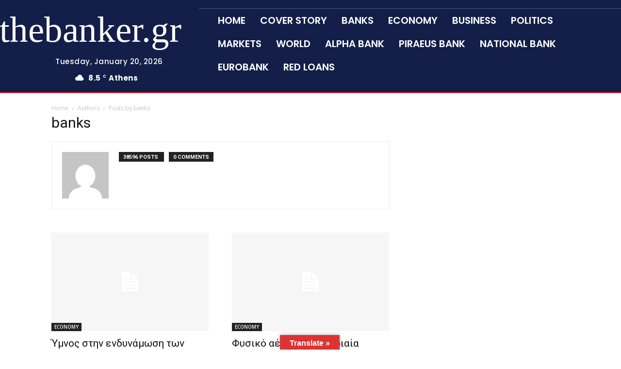

--- FILE ---
content_type: text/html; charset=UTF-8
request_url: https://thebanker.gr/author/banks/page/1726/
body_size: 32344
content:
<!doctype html >
<html lang="en-US">
<head>
    <meta charset="UTF-8" />
    
    <meta name="viewport" content="width=device-width, initial-scale=1.0">
    <link rel="pingback" href="https://thebanker.gr/xmlrpc.php" />
    <title>banks - thebanker.gr</title>
<meta name="robots" content="index, follow, max-snippet:-1, max-image-preview:large, max-video-preview:-1">
<link rel="canonical" href="https://thebanker.gr/author/banks/page/1726/">
<meta property="og:url" content="https://thebanker.gr/author/banks/page/1726/">
<meta property="og:site_name" content="thebanker.gr">
<meta property="og:locale" content="en_US">
<meta property="og:type" content="object">
<meta property="og:title" content="banks - thebanker.gr">
<meta property="og:description" content="Η Κάρλι Κλος εμφανίζεται ως τεχνικός, η Έμιλι Ραταϊκόφσκι ως συγγραφέας, η Κάρα Ντελεβίν ως ηθοποιός, η Σάσα Πιβοβάροβα ως ζωγράφος και η Άσλεϊ Γκράχαμ ακτιβίστρια, η καθεμία αντιπροσωπεύει μία αναφορά σε πάθη πέρα από την πασαρέλα και τις φωτογραφήσεις. Emily Ratajkowski«Ελπίζω, ακούγοντας όλες αυτές τις σπουδαίες γυναίκες να μιλούν&hellip;">
<meta property="og:image" content="https://thebanker.gr/wp-content/uploads/2025/09/banks12.png">
<meta property="og:image:secure_url" content="https://thebanker.gr/wp-content/uploads/2025/09/banks12.png">
<meta property="og:image:width" content="1536">
<meta property="og:image:height" content="1024">
<meta name="twitter:card" content="summary_large_image">
<meta name="twitter:title" content="banks - thebanker.gr">
<meta name="twitter:description" content="Η Κάρλι Κλος εμφανίζεται ως τεχνικός, η Έμιλι Ραταϊκόφσκι ως συγγραφέας, η Κάρα Ντελεβίν ως ηθοποιός, η Σάσα Πιβοβάροβα ως ζωγράφος και η Άσλεϊ Γκράχαμ ακτιβίστρια, η καθεμία αντιπροσωπεύει μία αναφορά σε πάθη πέρα από την πασαρέλα και τις φωτογραφήσεις. Emily Ratajkowski«Ελπίζω, ακούγοντας όλες αυτές τις σπουδαίες γυναίκες να μιλούν&hellip;">
<meta name="twitter:image" content="https://thebanker.gr/wp-content/uploads/2025/09/banks12.png">
<link rel='dns-prefetch' href='//translate.google.com' />
<link rel='dns-prefetch' href='//www.googletagmanager.com' />
<link rel='dns-prefetch' href='//stats.wp.com' />
<link rel='dns-prefetch' href='//fonts.googleapis.com' />
<link rel='dns-prefetch' href='//widgets.wp.com' />
<link rel='dns-prefetch' href='//s0.wp.com' />
<link rel='dns-prefetch' href='//0.gravatar.com' />
<link rel='dns-prefetch' href='//1.gravatar.com' />
<link rel='dns-prefetch' href='//2.gravatar.com' />
<link rel="alternate" type="application/rss+xml" title="thebanker.gr &raquo; Feed" href="https://thebanker.gr/feed/" />
<link rel="alternate" type="application/rss+xml" title="thebanker.gr &raquo; Comments Feed" href="https://thebanker.gr/comments/feed/" />
<link rel="alternate" type="application/rss+xml" title="thebanker.gr &raquo; Posts by banks Feed" href="https://thebanker.gr/author/banks/feed/" />
<link rel='stylesheet' id='all-css-b73de02d70f8889663e2d1a7f9b26216' href='https://thebanker.gr/wp-content/boost-cache/static/8d7492c003.min.css' type='text/css' media='all' />
<style id='td-theme-inline-css'>@media (max-width:767px){.td-header-desktop-wrap{display:none}}@media (min-width:767px){.td-header-mobile-wrap{display:none}}</style>
<style id='wp-img-auto-sizes-contain-inline-css'>
img:is([sizes=auto i],[sizes^="auto," i]){contain-intrinsic-size:3000px 1500px}
/*# sourceURL=wp-img-auto-sizes-contain-inline-css */
</style>
<style id='wp-emoji-styles-inline-css'>

	img.wp-smiley, img.emoji {
		display: inline !important;
		border: none !important;
		box-shadow: none !important;
		height: 1em !important;
		width: 1em !important;
		margin: 0 0.07em !important;
		vertical-align: -0.1em !important;
		background: none !important;
		padding: 0 !important;
	}
/*# sourceURL=wp-emoji-styles-inline-css */
</style>
<style id='classic-theme-styles-inline-css'>
/*! This file is auto-generated */
.wp-block-button__link{color:#fff;background-color:#32373c;border-radius:9999px;box-shadow:none;text-decoration:none;padding:calc(.667em + 2px) calc(1.333em + 2px);font-size:1.125em}.wp-block-file__button{background:#32373c;color:#fff;text-decoration:none}
/*# sourceURL=/wp-includes/css/classic-themes.min.css */
</style>
<link rel='stylesheet' id='google-fonts-style-css' href='https://fonts.googleapis.com/css?family=Open+Sans%3A400%2C600%2C700%7CRoboto%3A400%2C600%2C700%7CPoppins%3A500%2C700%2C600%2C400%7CRoboto+Condensed%3A400&#038;display=swap&#038;ver=12.7.4' media='all' />
<script type="text/javascript" src="https://thebanker.gr/wp-includes/js/jquery/jquery.min.js?ver=3.7.1" id="jquery-core-js"></script>
<script type="text/javascript" src="https://thebanker.gr/wp-includes/js/jquery/jquery-migrate.min.js?ver=3.4.1" id="jquery-migrate-js"></script>

<!-- Google tag (gtag.js) snippet added by Site Kit -->
<!-- Google Analytics snippet added by Site Kit -->
<script type="text/javascript" src="https://www.googletagmanager.com/gtag/js?id=GT-5DCTRT8" id="google_gtagjs-js" async></script>
<script type="text/javascript" id="google_gtagjs-js-after">
/* <![CDATA[ */
window.dataLayer = window.dataLayer || [];function gtag(){dataLayer.push(arguments);}
gtag("set","linker",{"domains":["thebanker.gr"]});
gtag("js", new Date());
gtag("set", "developer_id.dZTNiMT", true);
gtag("config", "GT-5DCTRT8");
 window._googlesitekit = window._googlesitekit || {}; window._googlesitekit.throttledEvents = []; window._googlesitekit.gtagEvent = (name, data) => { var key = JSON.stringify( { name, data } ); if ( !! window._googlesitekit.throttledEvents[ key ] ) { return; } window._googlesitekit.throttledEvents[ key ] = true; setTimeout( () => { delete window._googlesitekit.throttledEvents[ key ]; }, 5 ); gtag( "event", name, { ...data, event_source: "site-kit" } ); }; 
//# sourceURL=google_gtagjs-js-after
/* ]]> */
</script>
<link rel="prev" href="https://thebanker.gr/author/banks/page/1725/"><link rel="next" href="https://thebanker.gr/author/banks/page/1727/"><link rel="https://api.w.org/" href="https://thebanker.gr/wp-json/" /><link rel="alternate" title="JSON" type="application/json" href="https://thebanker.gr/wp-json/wp/v2/users/1" /><link rel="EditURI" type="application/rsd+xml" title="RSD" href="https://thebanker.gr/xmlrpc.php?rsd" />
<meta name="generator" content="WordPress 6.9" />
<style>.goog-te-gadget{margin-top:2px!important;}p.hello{font-size:12px;color:#666;}div.skiptranslate.goog-te-gadget{display:inline!important;}#google_language_translator{clear:both;}#flags{width:165px;}#flags a{display:inline-block;margin-right:2px;}#google_language_translator a{display:none!important;}div.skiptranslate.goog-te-gadget{display:inline!important;}.goog-te-gadget{color:transparent!important;}.goog-te-gadget{font-size:0px!important;}.goog-branding{display:none;}.goog-tooltip{display: none!important;}.goog-tooltip:hover{display: none!important;}.goog-text-highlight{background-color:transparent!important;border:none!important;box-shadow:none!important;}#google_language_translator select.goog-te-combo{color:#32373c;}#google_language_translator{color:transparent;}body{top:0px!important;}#goog-gt-{display:none!important;}font font{background-color:transparent!important;box-shadow:none!important;position:initial!important;}#glt-translate-trigger{left:50%; margin-left:-63px; right:auto;}#glt-translate-trigger > span{color:#ffffff;}#glt-translate-trigger{background:#dd3333;}</style><meta name="generator" content="Site Kit by Google 1.170.0" />	<style>img#wpstats{display:none}</style>
		    <script>
        window.tdb_global_vars = {"wpRestUrl":"https:\/\/thebanker.gr\/wp-json\/","permalinkStructure":"\/%postname%\/"};
        window.tdb_p_autoload_vars = {"isAjax":false,"isAdminBarShowing":false};
    </script>
    
    <style id="tdb-global-colors">:root{--accent-color-1:#e52e2e;--accent-color-2:#FF4A4A;--base-color-1:#131F49;--light-color-1:#EDEDED;--light-border:#EDEDED;--base-gray:#717176;--light-gray:#F1F4F7;--light-red:#FCF7F5;--dark-border:#b1b4bc}</style>

    
	            <style id="tdb-global-fonts">
                
:root{--global-font-1:Poppins;--global-font-2:Roboto Condensed;--global-font-3:PT Serif;}
            </style>
            
<!-- JS generated by theme -->

<script type="text/javascript" id="td-generated-header-js">
    
    

	    var tdBlocksArray = []; //here we store all the items for the current page

	    // td_block class - each ajax block uses a object of this class for requests
	    function tdBlock() {
		    this.id = '';
		    this.block_type = 1; //block type id (1-234 etc)
		    this.atts = '';
		    this.td_column_number = '';
		    this.td_current_page = 1; //
		    this.post_count = 0; //from wp
		    this.found_posts = 0; //from wp
		    this.max_num_pages = 0; //from wp
		    this.td_filter_value = ''; //current live filter value
		    this.is_ajax_running = false;
		    this.td_user_action = ''; // load more or infinite loader (used by the animation)
		    this.header_color = '';
		    this.ajax_pagination_infinite_stop = ''; //show load more at page x
	    }

        // td_js_generator - mini detector
        ( function () {
            var htmlTag = document.getElementsByTagName("html")[0];

	        if ( navigator.userAgent.indexOf("MSIE 10.0") > -1 ) {
                htmlTag.className += ' ie10';
            }

            if ( !!navigator.userAgent.match(/Trident.*rv\:11\./) ) {
                htmlTag.className += ' ie11';
            }

	        if ( navigator.userAgent.indexOf("Edge") > -1 ) {
                htmlTag.className += ' ieEdge';
            }

            if ( /(iPad|iPhone|iPod)/g.test(navigator.userAgent) ) {
                htmlTag.className += ' td-md-is-ios';
            }

            var user_agent = navigator.userAgent.toLowerCase();
            if ( user_agent.indexOf("android") > -1 ) {
                htmlTag.className += ' td-md-is-android';
            }

            if ( -1 !== navigator.userAgent.indexOf('Mac OS X')  ) {
                htmlTag.className += ' td-md-is-os-x';
            }

            if ( /chrom(e|ium)/.test(navigator.userAgent.toLowerCase()) ) {
               htmlTag.className += ' td-md-is-chrome';
            }

            if ( -1 !== navigator.userAgent.indexOf('Firefox') ) {
                htmlTag.className += ' td-md-is-firefox';
            }

            if ( -1 !== navigator.userAgent.indexOf('Safari') && -1 === navigator.userAgent.indexOf('Chrome') ) {
                htmlTag.className += ' td-md-is-safari';
            }

            if( -1 !== navigator.userAgent.indexOf('IEMobile') ){
                htmlTag.className += ' td-md-is-iemobile';
            }

        })();

        var tdLocalCache = {};

        ( function () {
            "use strict";

            tdLocalCache = {
                data: {},
                remove: function (resource_id) {
                    delete tdLocalCache.data[resource_id];
                },
                exist: function (resource_id) {
                    return tdLocalCache.data.hasOwnProperty(resource_id) && tdLocalCache.data[resource_id] !== null;
                },
                get: function (resource_id) {
                    return tdLocalCache.data[resource_id];
                },
                set: function (resource_id, cachedData) {
                    tdLocalCache.remove(resource_id);
                    tdLocalCache.data[resource_id] = cachedData;
                }
            };
        })();

    
    
var td_viewport_interval_list=[{"limitBottom":767,"sidebarWidth":228},{"limitBottom":1018,"sidebarWidth":300},{"limitBottom":1140,"sidebarWidth":324}];
var td_animation_stack_effect="type0";
var tds_animation_stack=true;
var td_animation_stack_specific_selectors=".entry-thumb, img, .td-lazy-img";
var td_animation_stack_general_selectors=".td-animation-stack img, .td-animation-stack .entry-thumb, .post img, .td-animation-stack .td-lazy-img";
var tdc_is_installed="yes";
var tdc_domain_active=false;
var td_ajax_url="https:\/\/thebanker.gr\/wp-admin\/admin-ajax.php?td_theme_name=Newspaper&v=12.7.4";
var td_get_template_directory_uri="https:\/\/thebanker.gr\/wp-content\/plugins\/td-composer\/legacy\/common";
var tds_snap_menu="";
var tds_logo_on_sticky="";
var tds_header_style="";
var td_please_wait="Please wait...";
var td_email_user_pass_incorrect="User or password incorrect!";
var td_email_user_incorrect="Email or username incorrect!";
var td_email_incorrect="Email incorrect!";
var td_user_incorrect="Username incorrect!";
var td_email_user_empty="Email or username empty!";
var td_pass_empty="Pass empty!";
var td_pass_pattern_incorrect="Invalid Pass Pattern!";
var td_retype_pass_incorrect="Retyped Pass incorrect!";
var tds_more_articles_on_post_enable="";
var tds_more_articles_on_post_time_to_wait="";
var tds_more_articles_on_post_pages_distance_from_top=0;
var tds_captcha="";
var tds_theme_color_site_wide="#e52e2e";
var tds_smart_sidebar="";
var tdThemeName="Newspaper";
var tdThemeNameWl="Newspaper";
var td_magnific_popup_translation_tPrev="Previous (Left arrow key)";
var td_magnific_popup_translation_tNext="Next (Right arrow key)";
var td_magnific_popup_translation_tCounter="%curr% of %total%";
var td_magnific_popup_translation_ajax_tError="The content from %url% could not be loaded.";
var td_magnific_popup_translation_image_tError="The image #%curr% could not be loaded.";
var tdBlockNonce="606f8aca60";
var tdMobileMenu="enabled";
var tdMobileSearch="enabled";
var tdDateNamesI18n={"month_names":["January","February","March","April","May","June","July","August","September","October","November","December"],"month_names_short":["Jan","Feb","Mar","Apr","May","Jun","Jul","Aug","Sep","Oct","Nov","Dec"],"day_names":["Sunday","Monday","Tuesday","Wednesday","Thursday","Friday","Saturday"],"day_names_short":["Sun","Mon","Tue","Wed","Thu","Fri","Sat"]};
var tdb_modal_confirm="Save";
var tdb_modal_cancel="Cancel";
var tdb_modal_confirm_alt="Yes";
var tdb_modal_cancel_alt="No";
var td_deploy_mode="deploy";
var td_ad_background_click_link="";
var td_ad_background_click_target="";
</script>


<!-- Header style compiled by theme -->

<style>:root{--td_theme_color:#e52e2e;--td_slider_text:rgba(229,46,46,0.7)}</style>




<script type="application/ld+json">
    {
        "@context": "https://schema.org",
        "@type": "BreadcrumbList",
        "itemListElement": [
            {
                "@type": "ListItem",
                "position": 1,
                "item": {
                    "@type": "WebSite",
                    "@id": "https://thebanker.gr/",
                    "name": "Home"
                }
            },
            {
                "@type": "ListItem",
                "position": 2,
                    "item": {
                    "@type": "WebPage",
                    "@id": "https://thebanker.gr/author/banks/",
                    "name": "Posts by banks"
                }
            }    
        ]
    }
</script>
<link rel="icon" href="https://thebanker.gr/wp-content/uploads/2025/11/cropped-images-32x32.png" sizes="32x32" />
<link rel="icon" href="https://thebanker.gr/wp-content/uploads/2025/11/cropped-images-192x192.png" sizes="192x192" />
<link rel="apple-touch-icon" href="https://thebanker.gr/wp-content/uploads/2025/11/cropped-images-180x180.png" />
<meta name="msapplication-TileImage" content="https://thebanker.gr/wp-content/uploads/2025/11/cropped-images-270x270.png" />

<!-- Button style compiled by theme -->

<style>.tdm-btn-style1{background-color:#e52e2e}.tdm-btn-style2:before{border-color:#e52e2e}.tdm-btn-style2{color:#e52e2e}.tdm-btn-style3{-webkit-box-shadow:0 2px 16px #e52e2e;-moz-box-shadow:0 2px 16px #e52e2e;box-shadow:0 2px 16px #e52e2e}.tdm-btn-style3:hover{-webkit-box-shadow:0 4px 26px #e52e2e;-moz-box-shadow:0 4px 26px #e52e2e;box-shadow:0 4px 26px #e52e2e}</style>

	<style id="tdw-css-placeholder"></style><style id='global-styles-inline-css'>
:root{--wp--preset--aspect-ratio--square: 1;--wp--preset--aspect-ratio--4-3: 4/3;--wp--preset--aspect-ratio--3-4: 3/4;--wp--preset--aspect-ratio--3-2: 3/2;--wp--preset--aspect-ratio--2-3: 2/3;--wp--preset--aspect-ratio--16-9: 16/9;--wp--preset--aspect-ratio--9-16: 9/16;--wp--preset--color--black: #000000;--wp--preset--color--cyan-bluish-gray: #abb8c3;--wp--preset--color--white: #ffffff;--wp--preset--color--pale-pink: #f78da7;--wp--preset--color--vivid-red: #cf2e2e;--wp--preset--color--luminous-vivid-orange: #ff6900;--wp--preset--color--luminous-vivid-amber: #fcb900;--wp--preset--color--light-green-cyan: #7bdcb5;--wp--preset--color--vivid-green-cyan: #00d084;--wp--preset--color--pale-cyan-blue: #8ed1fc;--wp--preset--color--vivid-cyan-blue: #0693e3;--wp--preset--color--vivid-purple: #9b51e0;--wp--preset--gradient--vivid-cyan-blue-to-vivid-purple: linear-gradient(135deg,rgb(6,147,227) 0%,rgb(155,81,224) 100%);--wp--preset--gradient--light-green-cyan-to-vivid-green-cyan: linear-gradient(135deg,rgb(122,220,180) 0%,rgb(0,208,130) 100%);--wp--preset--gradient--luminous-vivid-amber-to-luminous-vivid-orange: linear-gradient(135deg,rgb(252,185,0) 0%,rgb(255,105,0) 100%);--wp--preset--gradient--luminous-vivid-orange-to-vivid-red: linear-gradient(135deg,rgb(255,105,0) 0%,rgb(207,46,46) 100%);--wp--preset--gradient--very-light-gray-to-cyan-bluish-gray: linear-gradient(135deg,rgb(238,238,238) 0%,rgb(169,184,195) 100%);--wp--preset--gradient--cool-to-warm-spectrum: linear-gradient(135deg,rgb(74,234,220) 0%,rgb(151,120,209) 20%,rgb(207,42,186) 40%,rgb(238,44,130) 60%,rgb(251,105,98) 80%,rgb(254,248,76) 100%);--wp--preset--gradient--blush-light-purple: linear-gradient(135deg,rgb(255,206,236) 0%,rgb(152,150,240) 100%);--wp--preset--gradient--blush-bordeaux: linear-gradient(135deg,rgb(254,205,165) 0%,rgb(254,45,45) 50%,rgb(107,0,62) 100%);--wp--preset--gradient--luminous-dusk: linear-gradient(135deg,rgb(255,203,112) 0%,rgb(199,81,192) 50%,rgb(65,88,208) 100%);--wp--preset--gradient--pale-ocean: linear-gradient(135deg,rgb(255,245,203) 0%,rgb(182,227,212) 50%,rgb(51,167,181) 100%);--wp--preset--gradient--electric-grass: linear-gradient(135deg,rgb(202,248,128) 0%,rgb(113,206,126) 100%);--wp--preset--gradient--midnight: linear-gradient(135deg,rgb(2,3,129) 0%,rgb(40,116,252) 100%);--wp--preset--font-size--small: 11px;--wp--preset--font-size--medium: 20px;--wp--preset--font-size--large: 32px;--wp--preset--font-size--x-large: 42px;--wp--preset--font-size--regular: 15px;--wp--preset--font-size--larger: 50px;--wp--preset--spacing--20: 0.44rem;--wp--preset--spacing--30: 0.67rem;--wp--preset--spacing--40: 1rem;--wp--preset--spacing--50: 1.5rem;--wp--preset--spacing--60: 2.25rem;--wp--preset--spacing--70: 3.38rem;--wp--preset--spacing--80: 5.06rem;--wp--preset--shadow--natural: 6px 6px 9px rgba(0, 0, 0, 0.2);--wp--preset--shadow--deep: 12px 12px 50px rgba(0, 0, 0, 0.4);--wp--preset--shadow--sharp: 6px 6px 0px rgba(0, 0, 0, 0.2);--wp--preset--shadow--outlined: 6px 6px 0px -3px rgb(255, 255, 255), 6px 6px rgb(0, 0, 0);--wp--preset--shadow--crisp: 6px 6px 0px rgb(0, 0, 0);}:where(.is-layout-flex){gap: 0.5em;}:where(.is-layout-grid){gap: 0.5em;}body .is-layout-flex{display: flex;}.is-layout-flex{flex-wrap: wrap;align-items: center;}.is-layout-flex > :is(*, div){margin: 0;}body .is-layout-grid{display: grid;}.is-layout-grid > :is(*, div){margin: 0;}:where(.wp-block-columns.is-layout-flex){gap: 2em;}:where(.wp-block-columns.is-layout-grid){gap: 2em;}:where(.wp-block-post-template.is-layout-flex){gap: 1.25em;}:where(.wp-block-post-template.is-layout-grid){gap: 1.25em;}.has-black-color{color: var(--wp--preset--color--black) !important;}.has-cyan-bluish-gray-color{color: var(--wp--preset--color--cyan-bluish-gray) !important;}.has-white-color{color: var(--wp--preset--color--white) !important;}.has-pale-pink-color{color: var(--wp--preset--color--pale-pink) !important;}.has-vivid-red-color{color: var(--wp--preset--color--vivid-red) !important;}.has-luminous-vivid-orange-color{color: var(--wp--preset--color--luminous-vivid-orange) !important;}.has-luminous-vivid-amber-color{color: var(--wp--preset--color--luminous-vivid-amber) !important;}.has-light-green-cyan-color{color: var(--wp--preset--color--light-green-cyan) !important;}.has-vivid-green-cyan-color{color: var(--wp--preset--color--vivid-green-cyan) !important;}.has-pale-cyan-blue-color{color: var(--wp--preset--color--pale-cyan-blue) !important;}.has-vivid-cyan-blue-color{color: var(--wp--preset--color--vivid-cyan-blue) !important;}.has-vivid-purple-color{color: var(--wp--preset--color--vivid-purple) !important;}.has-black-background-color{background-color: var(--wp--preset--color--black) !important;}.has-cyan-bluish-gray-background-color{background-color: var(--wp--preset--color--cyan-bluish-gray) !important;}.has-white-background-color{background-color: var(--wp--preset--color--white) !important;}.has-pale-pink-background-color{background-color: var(--wp--preset--color--pale-pink) !important;}.has-vivid-red-background-color{background-color: var(--wp--preset--color--vivid-red) !important;}.has-luminous-vivid-orange-background-color{background-color: var(--wp--preset--color--luminous-vivid-orange) !important;}.has-luminous-vivid-amber-background-color{background-color: var(--wp--preset--color--luminous-vivid-amber) !important;}.has-light-green-cyan-background-color{background-color: var(--wp--preset--color--light-green-cyan) !important;}.has-vivid-green-cyan-background-color{background-color: var(--wp--preset--color--vivid-green-cyan) !important;}.has-pale-cyan-blue-background-color{background-color: var(--wp--preset--color--pale-cyan-blue) !important;}.has-vivid-cyan-blue-background-color{background-color: var(--wp--preset--color--vivid-cyan-blue) !important;}.has-vivid-purple-background-color{background-color: var(--wp--preset--color--vivid-purple) !important;}.has-black-border-color{border-color: var(--wp--preset--color--black) !important;}.has-cyan-bluish-gray-border-color{border-color: var(--wp--preset--color--cyan-bluish-gray) !important;}.has-white-border-color{border-color: var(--wp--preset--color--white) !important;}.has-pale-pink-border-color{border-color: var(--wp--preset--color--pale-pink) !important;}.has-vivid-red-border-color{border-color: var(--wp--preset--color--vivid-red) !important;}.has-luminous-vivid-orange-border-color{border-color: var(--wp--preset--color--luminous-vivid-orange) !important;}.has-luminous-vivid-amber-border-color{border-color: var(--wp--preset--color--luminous-vivid-amber) !important;}.has-light-green-cyan-border-color{border-color: var(--wp--preset--color--light-green-cyan) !important;}.has-vivid-green-cyan-border-color{border-color: var(--wp--preset--color--vivid-green-cyan) !important;}.has-pale-cyan-blue-border-color{border-color: var(--wp--preset--color--pale-cyan-blue) !important;}.has-vivid-cyan-blue-border-color{border-color: var(--wp--preset--color--vivid-cyan-blue) !important;}.has-vivid-purple-border-color{border-color: var(--wp--preset--color--vivid-purple) !important;}.has-vivid-cyan-blue-to-vivid-purple-gradient-background{background: var(--wp--preset--gradient--vivid-cyan-blue-to-vivid-purple) !important;}.has-light-green-cyan-to-vivid-green-cyan-gradient-background{background: var(--wp--preset--gradient--light-green-cyan-to-vivid-green-cyan) !important;}.has-luminous-vivid-amber-to-luminous-vivid-orange-gradient-background{background: var(--wp--preset--gradient--luminous-vivid-amber-to-luminous-vivid-orange) !important;}.has-luminous-vivid-orange-to-vivid-red-gradient-background{background: var(--wp--preset--gradient--luminous-vivid-orange-to-vivid-red) !important;}.has-very-light-gray-to-cyan-bluish-gray-gradient-background{background: var(--wp--preset--gradient--very-light-gray-to-cyan-bluish-gray) !important;}.has-cool-to-warm-spectrum-gradient-background{background: var(--wp--preset--gradient--cool-to-warm-spectrum) !important;}.has-blush-light-purple-gradient-background{background: var(--wp--preset--gradient--blush-light-purple) !important;}.has-blush-bordeaux-gradient-background{background: var(--wp--preset--gradient--blush-bordeaux) !important;}.has-luminous-dusk-gradient-background{background: var(--wp--preset--gradient--luminous-dusk) !important;}.has-pale-ocean-gradient-background{background: var(--wp--preset--gradient--pale-ocean) !important;}.has-electric-grass-gradient-background{background: var(--wp--preset--gradient--electric-grass) !important;}.has-midnight-gradient-background{background: var(--wp--preset--gradient--midnight) !important;}.has-small-font-size{font-size: var(--wp--preset--font-size--small) !important;}.has-medium-font-size{font-size: var(--wp--preset--font-size--medium) !important;}.has-large-font-size{font-size: var(--wp--preset--font-size--large) !important;}.has-x-large-font-size{font-size: var(--wp--preset--font-size--x-large) !important;}
/*# sourceURL=global-styles-inline-css */
</style>
</head>

<body class="archive paged author author-banks author-1 paged-1726 author-paged-1726 wp-theme-Newspaper global-block-template-1 tdb-template  tdc-header-template td-animation-stack-type0 td-full-layout" itemscope="itemscope" itemtype="https://schema.org/WebPage">

    <div class="td-scroll-up" data-style="style1"><i class="td-icon-menu-up"></i></div>
    <div class="td-menu-background" style="visibility:hidden"></div>
<div id="td-mobile-nav" style="visibility:hidden">
    <div class="td-mobile-container">
        <!-- mobile menu top section -->
        <div class="td-menu-socials-wrap">
            <!-- socials -->
            <div class="td-menu-socials">
                            </div>
            <!-- close button -->
            <div class="td-mobile-close">
                <span><i class="td-icon-close-mobile"></i></span>
            </div>
        </div>

        <!-- login section -->
                    <div class="td-menu-login-section">
                
    <div class="td-guest-wrap">
        <div class="td-menu-login"><a id="login-link-mob">Sign in</a></div>
    </div>
            </div>
        
        <!-- menu section -->
        <div class="td-mobile-content">
            <div class="menu-main-menu-container"><ul id="menu-main-menu-2" class="td-mobile-main-menu"><li class="menu-item menu-item-type-post_type menu-item-object-page menu-item-home menu-item-first menu-item-942420"><a href="https://thebanker.gr/">HOME</a></li>
<li class="menu-item menu-item-type-taxonomy menu-item-object-category menu-item-11"><a href="https://thebanker.gr/cover-story/">COVER STORY</a></li>
<li class="menu-item menu-item-type-taxonomy menu-item-object-category menu-item-734980"><a href="https://thebanker.gr/banks/">BANKS</a></li>
<li class="menu-item menu-item-type-taxonomy menu-item-object-category menu-item-9"><a href="https://thebanker.gr/economy/">ECONOMY</a></li>
<li class="menu-item menu-item-type-taxonomy menu-item-object-category menu-item-965511"><a href="https://thebanker.gr/business/">BUSINESS</a></li>
<li class="menu-item menu-item-type-taxonomy menu-item-object-category menu-item-10"><a href="https://thebanker.gr/politics/">POLITICS</a></li>
<li class="menu-item menu-item-type-taxonomy menu-item-object-category menu-item-117"><a href="https://thebanker.gr/stock-markets/">MARKETS</a></li>
<li class="menu-item menu-item-type-taxonomy menu-item-object-category menu-item-116"><a href="https://thebanker.gr/world/">WORLD</a></li>
<li class="menu-item menu-item-type-taxonomy menu-item-object-category menu-item-115"><a href="https://thebanker.gr/alpha-bank/">ALPHA BANK</a></li>
<li class="menu-item menu-item-type-taxonomy menu-item-object-category menu-item-247"><a href="https://thebanker.gr/piraeus-bank/">PIRAEUS BANK</a></li>
<li class="menu-item menu-item-type-taxonomy menu-item-object-category menu-item-248"><a href="https://thebanker.gr/national-bank/">NATIONAL BANK</a></li>
<li class="menu-item menu-item-type-taxonomy menu-item-object-category menu-item-249"><a href="https://thebanker.gr/eurobank/">EUROBANK</a></li>
<li class="menu-item menu-item-type-taxonomy menu-item-object-category menu-item-47627"><a href="https://thebanker.gr/redloans/">RED LOANS</a></li>
</ul></div>        </div>
    </div>

    <!-- register/login section -->
            <div id="login-form-mobile" class="td-register-section">
            
            <div id="td-login-mob" class="td-login-animation td-login-hide-mob">
            	<!-- close button -->
	            <div class="td-login-close">
	                <span class="td-back-button"><i class="td-icon-read-down"></i></span>
	                <div class="td-login-title">Sign in</div>
	                <!-- close button -->
		            <div class="td-mobile-close">
		                <span><i class="td-icon-close-mobile"></i></span>
		            </div>
	            </div>
	            <form class="td-login-form-wrap" action="#" method="post">
	                <div class="td-login-panel-title"><span>Welcome!</span>Log into your account</div>
	                <div class="td_display_err"></div>
	                <div class="td-login-inputs"><input class="td-login-input" autocomplete="username" type="text" name="login_email" id="login_email-mob" value="" required><label for="login_email-mob">your username</label></div>
	                <div class="td-login-inputs"><input class="td-login-input" autocomplete="current-password" type="password" name="login_pass" id="login_pass-mob" value="" required><label for="login_pass-mob">your password</label></div>
	                <input type="button" name="login_button" id="login_button-mob" class="td-login-button" value="LOG IN">
	                
					
	                <div class="td-login-info-text">
	                <a href="#" id="forgot-pass-link-mob">Forgot your password?</a>
	                </div>
	                <div class="td-login-register-link">
	                
	                </div>
	                
	                

                </form>
            </div>

            
            
            
            
            <div id="td-forgot-pass-mob" class="td-login-animation td-login-hide-mob">
                <!-- close button -->
	            <div class="td-forgot-pass-close">
	                <a href="#" aria-label="Back" class="td-back-button"><i class="td-icon-read-down"></i></a>
	                <div class="td-login-title">Password recovery</div>
	            </div>
	            <div class="td-login-form-wrap">
	                <div class="td-login-panel-title">Recover your password</div>
	                <div class="td_display_err"></div>
	                <div class="td-login-inputs"><input class="td-login-input" type="text" name="forgot_email" id="forgot_email-mob" value="" required><label for="forgot_email-mob">your email</label></div>
	                <input type="button" name="forgot_button" id="forgot_button-mob" class="td-login-button" value="Send My Pass">
                </div>
            </div>
        </div>
    </div><div class="td-search-background" style="visibility:hidden"></div>
<div class="td-search-wrap-mob" style="visibility:hidden">
	<div class="td-drop-down-search">
		<form method="get" class="td-search-form" action="https://thebanker.gr/">
			<!-- close button -->
			<div class="td-search-close">
				<span><i class="td-icon-close-mobile"></i></span>
			</div>
			<div role="search" class="td-search-input">
				<span>Search</span>
				<input id="td-header-search-mob" type="text" value="" name="s" autocomplete="off" />
			</div>
		</form>
		<div id="td-aj-search-mob" class="td-ajax-search-flex"></div>
	</div>
</div>
    <div id="td-outer-wrap" class="td-theme-wrap">

                    <div class="td-header-template-wrap" style="position: relative">
                                <div class="td-header-mobile-wrap ">
                    <div id="tdi_1" class="tdc-zone"><div class="tdc_zone tdi_2  wpb_row td-pb-row tdc-element-style"  >
<style scoped>.tdi_2{min-height:0}.tdi_2>.td-element-style:after{content:''!important;width:100%!important;height:100%!important;position:absolute!important;top:0!important;left:0!important;z-index:0!important;display:block!important;background-color:var(--base-color-1)!important}.td-header-mobile-wrap{position:relative;width:100%}@media (max-width:767px){.tdi_2:before{content:'';display:block;width:100vw;height:100%;position:absolute;left:50%;transform:translateX(-50%);box-shadow:0px 2px 10px 0px rgba(0,0,0,0.09);z-index:20;pointer-events:none}@media (max-width:767px){.tdi_2:before{width:100%}}}@media (max-width:767px){.tdi_2{border-color:var(--accent-color-1)!important;border-style:solid!important;border-width:0px 0px 2px 0px!important}}</style>
<div class="tdi_1_rand_style td-element-style" ></div><div id="tdi_3" class="tdc-row"><div class="vc_row tdi_4  wpb_row td-pb-row" >
<style scoped>.tdi_4,.tdi_4 .tdc-columns{min-height:0}#tdi_3.tdc-row[class*='stretch_row']>.td-pb-row>.td-element-style,#tdi_3.tdc-row[class*='stretch_row']>.td-pb-row>.tdc-video-outer-wrapper{width:100%!important}.tdi_4,.tdi_4 .tdc-columns{display:block}.tdi_4 .tdc-columns{width:100%}.tdi_4:before,.tdi_4:after{display:table}@media (max-width:767px){.tdi_4,.tdi_4 .tdc-columns{display:flex;flex-direction:row;flex-wrap:nowrap;justify-content:flex-start;align-items:center}.tdi_4 .tdc-columns{width:100%}.tdi_4:before,.tdi_4:after{display:none}@media (min-width:768px){.tdi_4{margin-left:-0px;margin-right:-0px}.tdi_4 .tdc-row-video-background-error,.tdi_4>.vc_column,.tdi_4>.tdc-columns>.vc_column{padding-left:0px;padding-right:0px}}}@media (max-width:767px){.tdi_4{padding-top:12px!important;padding-bottom:12px!important}}</style><div class="vc_column tdi_6  wpb_column vc_column_container tdc-column td-pb-span12">
<style scoped>.tdi_6{vertical-align:baseline}.tdi_6>.wpb_wrapper,.tdi_6>.wpb_wrapper>.tdc-elements{display:block}.tdi_6>.wpb_wrapper>.tdc-elements{width:100%}.tdi_6>.wpb_wrapper>.vc_row_inner{width:auto}.tdi_6>.wpb_wrapper{width:auto;height:auto}@media (max-width:767px){.tdi_6>.wpb_wrapper,.tdi_6>.wpb_wrapper>.tdc-elements{display:flex;flex-direction:row;flex-wrap:nowrap;justify-content:flex-start;align-items:center}.tdi_6>.wpb_wrapper>.tdc-elements{width:100%}.tdi_6>.wpb_wrapper>.vc_row_inner{width:auto}.tdi_6>.wpb_wrapper{width:100%;height:100%}}@media (max-width:767px){.tdi_6{display:inline-block!important}}</style><div class="wpb_wrapper" ><div class="td_block_wrap tdb_mobile_menu tdi_7 td-pb-border-top td_block_template_1 tdb-header-align"  data-td-block-uid="tdi_7" >
<style>.tdb-header-align{vertical-align:middle}.tdb_mobile_menu{margin-bottom:0;clear:none}.tdb_mobile_menu a{display:inline-block!important;position:relative;text-align:center;color:var(--td_theme_color,#4db2ec)}.tdb_mobile_menu a>span{display:flex;align-items:center;justify-content:center}.tdb_mobile_menu svg{height:auto}.tdb_mobile_menu svg,.tdb_mobile_menu svg *{fill:var(--td_theme_color,#4db2ec)}#tdc-live-iframe .tdb_mobile_menu a{pointer-events:none}.td-menu-mob-open-menu{overflow:hidden}.td-menu-mob-open-menu #td-outer-wrap{position:static}.tdi_7{display:inline-block}.tdi_7 .tdb-mobile-menu-button i{font-size:27px;width:54px;height:54px;line-height:54px}.tdi_7 .tdb-mobile-menu-button svg{width:27px}.tdi_7 .tdb-mobile-menu-button .tdb-mobile-menu-icon-svg{width:54px;height:54px}.tdi_7 .tdb-mobile-menu-button{color:#ffffff}.tdi_7 .tdb-mobile-menu-button svg,.tdi_7 .tdb-mobile-menu-button svg *{fill:#ffffff}</style><div class="tdb-block-inner td-fix-index"><span class="tdb-mobile-menu-button"><i class="tdb-mobile-menu-icon td-icon-mobile"></i></span></div></div> <!-- ./block --><div class="td_block_wrap tdb_header_logo tdi_8 td-pb-border-top td_block_template_1 tdb-header-align"  data-td-block-uid="tdi_8" >
<style>@media (min-width:1019px) and (max-width:1140px){.tdi_8{margin-left:0px!important}}@media (min-width:768px) and (max-width:1018px){.tdi_8{margin-left:0px!important}}@media (max-width:767px){.tdi_8{margin-top:-3px!important;margin-left:40px!important}}</style>
<style>.tdb_header_logo{margin-bottom:0;clear:none}.tdb_header_logo .tdb-logo-a,.tdb_header_logo h1{display:flex;pointer-events:auto;align-items:flex-start}.tdb_header_logo h1{margin:0;line-height:0}.tdb_header_logo .tdb-logo-img-wrap img{display:block}.tdb_header_logo .tdb-logo-svg-wrap+.tdb-logo-img-wrap{display:none}.tdb_header_logo .tdb-logo-svg-wrap svg{width:50px;display:block;transition:fill .3s ease}.tdb_header_logo .tdb-logo-text-wrap{display:flex}.tdb_header_logo .tdb-logo-text-title,.tdb_header_logo .tdb-logo-text-tagline{-webkit-transition:all 0.2s ease;transition:all 0.2s ease}.tdb_header_logo .tdb-logo-text-title{background-size:cover;background-position:center center;font-size:75px;font-family:serif;line-height:1.1;color:#222;white-space:nowrap}.tdb_header_logo .tdb-logo-text-tagline{margin-top:2px;font-size:12px;font-family:serif;letter-spacing:1.8px;line-height:1;color:#767676}.tdb_header_logo .tdb-logo-icon{position:relative;font-size:46px;color:#000}.tdb_header_logo .tdb-logo-icon-svg{line-height:0}.tdb_header_logo .tdb-logo-icon-svg svg{width:46px;height:auto}.tdb_header_logo .tdb-logo-icon-svg svg,.tdb_header_logo .tdb-logo-icon-svg svg *{fill:#000}.tdi_8 .tdb-logo-a,.tdi_8 h1{flex-direction:row;align-items:center;justify-content:center}.tdi_8 .tdb-logo-svg-wrap{max-width:100%;margin-top:0px;margin-bottom:0px;margin-right:0px;margin-left:0px;display:block}.tdi_8 .tdb-logo-svg-wrap svg{width:100%!important;height:auto}.tdi_8 .tdb-logo-svg-wrap:first-child{margin-top:0;margin-left:0}.tdi_8 .tdb-logo-svg-wrap:last-child{margin-bottom:0;margin-right:0}.tdi_8 .tdb-logo-svg-wrap+.tdb-logo-img-wrap{display:none}.tdi_8 .tdb-logo-img-wrap{display:block}.tdi_8 .tdb-logo-text-tagline{margin-top:2px;margin-left:0;display:block}.tdi_8 .tdb-logo-text-title{display:block;color:#ffffff}.tdi_8 .tdb-logo-text-wrap{flex-direction:column;align-items:flex-start}.tdi_8 .tdb-logo-icon{top:0px;display:block}.tdi_8 .tdb-logo-svg-wrap>*{fill:#ffffff}@media (max-width:767px){.tdb_header_logo .tdb-logo-text-title{font-size:36px}}@media (max-width:767px){.tdb_header_logo .tdb-logo-text-tagline{font-size:11px}}@media (max-width:767px){.tdi_8 .tdb-logo-svg-wrap{max-width:60px}.tdi_8 .tdb-logo-svg-wrap svg{width:60px!important;height:auto}}</style><div class="tdb-block-inner td-fix-index"><a class="tdb-logo-a" href="https://thebanker.gr/"><span class="tdb-logo-text-wrap"><span class="tdb-logo-text-title">thebanker.gr</span></span></a></div></div> <!-- ./block --></div></div></div></div></div></div>                </div>
                
                <div class="td-header-desktop-wrap ">
                    <div id="tdi_9" class="tdc-zone"><div class="tdc_zone tdi_10  wpb_row td-pb-row tdc-element-style"  >
<style scoped>.tdi_10{min-height:0}.td-header-desktop-wrap{position:relative}.tdi_10{position:relative}</style>
<div class="tdi_9_rand_style td-element-style" ><style>.tdi_9_rand_style{background-color:var(--base-color-1)!important}</style></div><div id="tdi_11" class="tdc-row stretch_row_1400 td-stretch-content"><div class="vc_row tdi_12  wpb_row td-pb-row tdc-element-style" >
<style scoped>.tdi_12,.tdi_12 .tdc-columns{min-height:0}#tdi_11.tdc-row[class*='stretch_row']>.td-pb-row>.td-element-style,#tdi_11.tdc-row[class*='stretch_row']>.td-pb-row>.tdc-video-outer-wrapper{width:100%!important}.tdi_12,.tdi_12 .tdc-columns{display:flex;flex-direction:row;flex-wrap:nowrap;justify-content:flex-start;align-items:flex-end}.tdi_12 .tdc-columns{width:100%}.tdi_12:before,.tdi_12:after{display:none}@media (min-width:1019px) and (max-width:1140px){@media (min-width:768px){.tdi_12{margin-left:-15px;margin-right:-15px}.tdi_12 .tdc-row-video-background-error,.tdi_12>.vc_column,.tdi_12>.tdc-columns>.vc_column{padding-left:15px;padding-right:15px}}}@media (min-width:768px) and (max-width:1018px){@media (min-width:768px){.tdi_12{margin-left:-10px;margin-right:-10px}.tdi_12 .tdc-row-video-background-error,.tdi_12>.vc_column,.tdi_12>.tdc-columns>.vc_column{padding-left:10px;padding-right:10px}}}.tdi_12{position:relative}.tdi_12 .td_block_wrap{text-align:left}@media (min-width:1019px) and (max-width:1140px){.tdi_12{margin-right:-5px!important;margin-left:-5px!important}}</style>
<div class="tdi_11_rand_style td-element-style" ><div class="td-element-style-before"><style>.tdi_11_rand_style>.td-element-style-before{content:''!important;width:100%!important;height:100%!important;position:absolute!important;top:0!important;left:0!important;display:block!important;z-index:0!important;border-color:var(--accent-color-1)!important;border-style:solid!important;border-width:0px 0px 2px 0px!important;background-size:cover!important;background-position:center top!important}</style></div><style>.tdi_11_rand_style{background-color:var(--base-color-1)!important}</style></div><div class="vc_column tdi_14  wpb_column vc_column_container tdc-column td-pb-span4">
<style scoped>.tdi_14{vertical-align:baseline}.tdi_14>.wpb_wrapper,.tdi_14>.wpb_wrapper>.tdc-elements{display:block}.tdi_14>.wpb_wrapper>.tdc-elements{width:100%}.tdi_14>.wpb_wrapper>.vc_row_inner{width:auto}.tdi_14>.wpb_wrapper{width:auto;height:auto}div.tdi_14{width:32%!important}@media (min-width:1019px) and (max-width:1140px){div.tdi_14{width:34%!important}}.tdi_14{border-color:rgba(255,255,255,0.2)!important;border-style:solid!important;border-width:0!important}</style><div class="wpb_wrapper" ><div class="vc_row_inner tdi_16  vc_row vc_inner wpb_row td-pb-row" >
<style scoped>.tdi_16{position:relative!important;top:0;transform:none;-webkit-transform:none}.tdi_16,.tdi_16 .tdc-inner-columns{display:flex;flex-direction:row;flex-wrap:nowrap;justify-content:flex-start;align-items:flex-end}.tdi_16 .tdc-inner-columns{width:100%}@media (min-width:768px){.tdi_16{margin-left:-0px;margin-right:-0px}.tdi_16>.vc_column_inner,.tdi_16>.tdc-inner-columns>.vc_column_inner{padding-left:0px;padding-right:0px}}.tdi_16{padding-top:20px!important;padding-bottom:20px!important}.tdi_16 .td_block_wrap{text-align:left}@media (min-width:768px) and (max-width:1018px){.tdi_16{padding-top:10px!important;padding-bottom:16px!important}}</style><div class="vc_column_inner tdi_18  wpb_column vc_column_container tdc-inner-column td-pb-span3">
<style scoped>.tdi_18{vertical-align:baseline}.tdi_18 .vc_column-inner>.wpb_wrapper,.tdi_18 .vc_column-inner>.wpb_wrapper .tdc-elements{display:block}.tdi_18 .vc_column-inner>.wpb_wrapper .tdc-elements{width:100%}</style><div class="vc_column-inner"><div class="wpb_wrapper" ><div class="td_block_wrap tdb_header_logo tdi_19 td-pb-border-top td_block_template_1 tdb-header-align"  data-td-block-uid="tdi_19" >
<style>.tdi_19{margin-bottom:70px!important;margin-left:-25px!important}@media (min-width:1019px) and (max-width:1140px){.tdi_19{margin-left:0px!important}}@media (min-width:768px) and (max-width:1018px){.tdi_19{margin-left:0px!important}}</style>
<style>.tdi_19 .tdb-logo-a,.tdi_19 h1{flex-direction:row;align-items:center;justify-content:flex-start}.tdi_19 .tdb-logo-svg-wrap{max-width:100%;margin-top:0px;margin-bottom:0px;margin-right:0px;margin-left:0px;display:block}.tdi_19 .tdb-logo-svg-wrap svg{width:100%!important;height:auto}.tdi_19 .tdb-logo-svg-wrap:first-child{margin-top:0;margin-left:0}.tdi_19 .tdb-logo-svg-wrap:last-child{margin-bottom:0;margin-right:0}.tdi_19 .tdb-logo-svg-wrap+.tdb-logo-img-wrap{display:none}.tdi_19 .tdb-logo-img-wrap{display:block}.tdi_19 .tdb-logo-text-tagline{margin-top:2px;margin-left:0;display:block}.tdi_19 .tdb-logo-text-title{display:block;color:#ffffff;font-family:Georgia,Times,"Times New Roman",serif!important;}.tdi_19 .tdb-logo-text-wrap{flex-direction:column;align-items:flex-start}.tdi_19 .tdb-logo-icon{top:0px;display:block}.tdi_19 .tdb-logo-svg-wrap>*{fill:#ffffff}</style><div class="tdb-block-inner td-fix-index"><a class="tdb-logo-a" href="https://thebanker.gr/"><span class="tdb-logo-text-wrap"><span class="tdb-logo-text-title">thebanker.gr</span></span></a></div></div> <!-- ./block --></div></div></div><div class="vc_column_inner tdi_21  wpb_column vc_column_container tdc-inner-column td-pb-span9">
<style scoped>.tdi_21{vertical-align:baseline}.tdi_21 .vc_column-inner>.wpb_wrapper,.tdi_21 .vc_column-inner>.wpb_wrapper .tdc-elements{display:block}.tdi_21 .vc_column-inner>.wpb_wrapper .tdc-elements{width:100%}@media (min-width:768px) and (max-width:1018px){.tdi_21{padding-left:15px!important}}@media (min-width:1019px) and (max-width:1140px){.tdi_21{padding-left:25px!important}}</style><div class="vc_column-inner"><div class="wpb_wrapper" ><div class="td_block_wrap tdb_header_date tdi_22 td-pb-border-top td_block_template_1 tdb-header-align"  data-td-block-uid="tdi_22" >
<style>.tdi_22{margin-bottom:15px!important}@media (min-width:1019px) and (max-width:1140px){.tdi_22{margin-bottom:12px!important}}@media (min-width:768px) and (max-width:1018px){.tdi_22{margin-bottom:6px!important}}</style>
<style>.tdb_header_date{margin-bottom:0;clear:none}.tdb_header_date .tdb-block-inner{display:flex;align-items:baseline}.tdb_header_date .tdb-head-date-txt{font-family:var(--td_default_google_font_1,'Open Sans','Open Sans Regular',sans-serif);font-size:11px;line-height:1;color:#000}.tdi_22 .tdb-head-date-txt{color:#ffffff;font-family:var(--global-font-1)!important;font-size:15px!important;line-height:1.2!important;font-weight:500!important;letter-spacing:0.5px!important}@media (min-width:1019px) and (max-width:1140px){.tdi_22 .tdb-head-date-txt{font-size:13px!important}}@media (min-width:768px) and (max-width:1018px){.tdi_22 .tdb-head-date-txt{font-size:11px!important;letter-spacing:0px!important}}</style><div class="tdb-block-inner td-fix-index"><div class="tdb-head-date-txt">Tuesday, January 20, 2026</div></div></div> <!-- ./block --><div class="td_block_wrap tdb_header_weather tdi_23 td-pb-border-top td_block_template_1 tdb-header-align"  data-td-block-uid="tdi_23" >
<style>.tdi_23{margin-left:40px!important}@media (min-width:768px) and (max-width:1018px){.tdi_23{margin-bottom:-2px!important}}</style>
<style>.tdb_header_weather{margin-bottom:0;clear:none}.tdb_header_weather .tdb-block-inner{display:flex;align-items:baseline}.tdb_header_weather .td-icons{align-self:center;position:relative;background:none;margin-right:2px;font-size:18px}.tdb_header_weather .td-icons:before{display:block}.tdb_header_weather .tdb-weather-deg-wrap{user-select:none;margin-right:6px}.tdb_header_weather .tdb-weather-deg{font-size:11px;font-weight:600}.tdb_header_weather .tdb-weather-unit{position:relative;top:-6px;left:1px;font-size:8px;font-weight:300}.tdb_header_weather .tdb-weather-city{font-size:11px;font-weight:500}.tdi_23 .td-icons{font-size:20px;margin-right:8px;top:-2px;color:#ffffff}.tdi_23 .tdb-weather-deg-wrap{color:#ffffff}.tdi_23 .tdb-weather-unit{color:#ffffff;font-family:var(--global-font-1)!important;line-height:1!important;font-weight:700!important;letter-spacing:0.5px!important}.tdi_23 .tdb-weather-city{color:#ffffff;font-family:var(--global-font-1)!important;font-size:15px!important;line-height:1!important;font-weight:700!important;letter-spacing:0.5px!important}.tdi_23 .tdb-weather-deg{font-family:var(--global-font-1)!important;font-size:15px!important;line-height:1!important;font-weight:700!important;letter-spacing:0.5px!important}@media (min-width:1019px) and (max-width:1140px){.tdi_23 .td-icons{font-size:16px;margin-right:4px}.tdi_23 .tdb-weather-deg{font-size:13px!important}.tdi_23 .tdb-weather-city{font-size:13px!important}}@media (min-width:768px) and (max-width:1018px){.tdi_23 .tdb-weather-deg{font-size:11px!important;letter-spacing:0px!important}.tdi_23 .tdb-weather-unit{letter-spacing:0px!important}.tdi_23 .tdb-weather-city{font-size:11px!important;letter-spacing:0px!important}}</style><div class="tdb-block-inner td-fix-index"><!-- td weather source: cache -->        <i class="td-icons scattered-clouds-n"></i>
        <div class="tdb-weather-deg-wrap" data-block-uid="tdb_header_weather_uid">
            <span class="tdb-weather-deg">8.5</span>
            <span class="tdb-weather-unit">C</span>
        </div>
        <div class="tdb-weather-city">Athens</div>
        </div></div> <!-- ./block --></div></div></div></div></div></div><div class="vc_column tdi_25  wpb_column vc_column_container tdc-column td-pb-span8">
<style scoped>.tdi_25{vertical-align:baseline;flex-grow:1}.tdi_25>.wpb_wrapper,.tdi_25>.wpb_wrapper>.tdc-elements{display:block}.tdi_25>.wpb_wrapper>.tdc-elements{width:100%}.tdi_25>.wpb_wrapper>.vc_row_inner{width:auto}.tdi_25>.wpb_wrapper{width:auto;height:auto}.tdi_25{margin-bottom:30px!important}@media (min-width:768px) and (max-width:1018px){.tdi_25{padding-top:0px!important;width:63%!important}}@media (min-width:1019px) and (max-width:1140px){.tdi_25{padding-top:20px!important;width:56%!important}}</style><div class="wpb_wrapper" ><div class="vc_row_inner tdi_27  vc_row vc_inner wpb_row td-pb-row" >
<style scoped>.tdi_27{position:relative!important;top:0;transform:none;-webkit-transform:none}.tdi_27,.tdi_27 .tdc-inner-columns{display:flex;flex-direction:row;flex-wrap:nowrap;justify-content:flex-end;align-items:center}.tdi_27 .tdc-inner-columns{width:100%}.tdi_27{border-color:rgba(255,255,255,0.25)!important;border-style:solid!important;border-width:1px 0px 0px 0px!important}.tdi_27 .td_block_wrap{text-align:left}</style><div class="vc_column_inner tdi_29  wpb_column vc_column_container tdc-inner-column td-pb-span12">
<style scoped>.tdi_29{vertical-align:baseline}.tdi_29 .vc_column-inner>.wpb_wrapper,.tdi_29 .vc_column-inner>.wpb_wrapper .tdc-elements{display:flex;flex-direction:row;flex-wrap:nowrap;justify-content:flex-end;align-items:center}.tdi_29 .vc_column-inner>.wpb_wrapper .tdc-elements{width:100%}.tdi_29 .vc_column-inner,.tdi_29 .vc_column-inner>.wpb_wrapper{width:100%;height:100%}.tdi_29{width:auto!important}</style><div class="vc_column-inner"><div class="wpb_wrapper" ><div class="td_block_wrap tdb_header_menu tdi_30 tds_menu_active1 tds_menu_sub_active1 tdb-head-menu-inline tdb-mm-align-screen td-pb-border-top td_block_template_1 tdb-header-align"  data-td-block-uid="tdi_30"  style=" z-index: 999;">
<style>.tdb_header_menu{margin-bottom:0;z-index:999;clear:none}.tdb_header_menu .tdb-main-sub-icon-fake,.tdb_header_menu .tdb-sub-icon-fake{display:none}.rtl .tdb_header_menu .tdb-menu{display:flex}.tdb_header_menu .tdb-menu{display:inline-block;vertical-align:middle;margin:0}.tdb_header_menu .tdb-menu .tdb-mega-menu-inactive,.tdb_header_menu .tdb-menu .tdb-menu-item-inactive{pointer-events:none}.tdb_header_menu .tdb-menu .tdb-mega-menu-inactive>ul,.tdb_header_menu .tdb-menu .tdb-menu-item-inactive>ul{visibility:hidden;opacity:0}.tdb_header_menu .tdb-menu .sub-menu{font-size:14px;position:absolute;top:-999em;background-color:#fff;z-index:99}.tdb_header_menu .tdb-menu .sub-menu>li{list-style-type:none;margin:0;font-family:var(--td_default_google_font_1,'Open Sans','Open Sans Regular',sans-serif)}.tdb_header_menu .tdb-menu>li{float:left;list-style-type:none;margin:0}.tdb_header_menu .tdb-menu>li>a{position:relative;display:inline-block;padding:0 14px;font-weight:700;font-size:14px;line-height:48px;vertical-align:middle;text-transform:uppercase;-webkit-backface-visibility:hidden;color:#000;font-family:var(--td_default_google_font_1,'Open Sans','Open Sans Regular',sans-serif)}.tdb_header_menu .tdb-menu>li>a:after{content:'';position:absolute;bottom:0;left:0;right:0;margin:0 auto;width:0;height:3px;background-color:var(--td_theme_color,#4db2ec);-webkit-transform:translate3d(0,0,0);transform:translate3d(0,0,0);-webkit-transition:width 0.2s ease;transition:width 0.2s ease}.tdb_header_menu .tdb-menu>li>a>.tdb-menu-item-text{display:inline-block}.tdb_header_menu .tdb-menu>li>a .tdb-menu-item-text,.tdb_header_menu .tdb-menu>li>a span{vertical-align:middle;float:left}.tdb_header_menu .tdb-menu>li>a .tdb-sub-menu-icon{margin:0 0 0 7px}.tdb_header_menu .tdb-menu>li>a .tdb-sub-menu-icon-svg{float:none;line-height:0}.tdb_header_menu .tdb-menu>li>a .tdb-sub-menu-icon-svg svg{width:14px;height:auto}.tdb_header_menu .tdb-menu>li>a .tdb-sub-menu-icon-svg svg,.tdb_header_menu .tdb-menu>li>a .tdb-sub-menu-icon-svg svg *{fill:#000}.tdb_header_menu .tdb-menu>li.current-menu-item>a:after,.tdb_header_menu .tdb-menu>li.current-menu-ancestor>a:after,.tdb_header_menu .tdb-menu>li.current-category-ancestor>a:after,.tdb_header_menu .tdb-menu>li.current-page-ancestor>a:after,.tdb_header_menu .tdb-menu>li:hover>a:after,.tdb_header_menu .tdb-menu>li.tdb-hover>a:after{width:100%}.tdb_header_menu .tdb-menu>li:hover>ul,.tdb_header_menu .tdb-menu>li.tdb-hover>ul{top:auto;display:block!important}.tdb_header_menu .tdb-menu>li.td-normal-menu>ul.sub-menu{top:auto;left:0;z-index:99}.tdb_header_menu .tdb-menu>li .tdb-menu-sep{position:relative;vertical-align:middle;font-size:14px}.tdb_header_menu .tdb-menu>li .tdb-menu-sep-svg{line-height:0}.tdb_header_menu .tdb-menu>li .tdb-menu-sep-svg svg{width:14px;height:auto}.tdb_header_menu .tdb-menu>li:last-child .tdb-menu-sep{display:none}.tdb_header_menu .tdb-menu-item-text{word-wrap:break-word}.tdb_header_menu .tdb-menu-item-text,.tdb_header_menu .tdb-sub-menu-icon,.tdb_header_menu .tdb-menu-more-subicon{vertical-align:middle}.tdb_header_menu .tdb-sub-menu-icon,.tdb_header_menu .tdb-menu-more-subicon{position:relative;top:0;padding-left:0}.tdb_header_menu .tdb-normal-menu{position:relative}.tdb_header_menu .tdb-normal-menu ul{left:0;padding:15px 0;text-align:left}.tdb_header_menu .tdb-normal-menu ul ul{margin-top:-15px}.tdb_header_menu .tdb-normal-menu ul .tdb-menu-item{position:relative;list-style-type:none}.tdb_header_menu .tdb-normal-menu ul .tdb-menu-item>a{position:relative;display:block;padding:7px 30px;font-size:12px;line-height:20px;color:#111}.tdb_header_menu .tdb-normal-menu ul .tdb-menu-item>a .tdb-sub-menu-icon,.tdb_header_menu .td-pulldown-filter-list .tdb-menu-item>a .tdb-sub-menu-icon{position:absolute;top:50%;-webkit-transform:translateY(-50%);transform:translateY(-50%);right:0;padding-right:inherit;font-size:7px;line-height:20px}.tdb_header_menu .tdb-normal-menu ul .tdb-menu-item>a .tdb-sub-menu-icon-svg,.tdb_header_menu .td-pulldown-filter-list .tdb-menu-item>a .tdb-sub-menu-icon-svg{line-height:0}.tdb_header_menu .tdb-normal-menu ul .tdb-menu-item>a .tdb-sub-menu-icon-svg svg,.tdb_header_menu .td-pulldown-filter-list .tdb-menu-item>a .tdb-sub-menu-icon-svg svg{width:7px;height:auto}.tdb_header_menu .tdb-normal-menu ul .tdb-menu-item>a .tdb-sub-menu-icon-svg svg,.tdb_header_menu .tdb-normal-menu ul .tdb-menu-item>a .tdb-sub-menu-icon-svg svg *,.tdb_header_menu .td-pulldown-filter-list .tdb-menu-item>a .tdb-sub-menu-icon svg,.tdb_header_menu .td-pulldown-filter-list .tdb-menu-item>a .tdb-sub-menu-icon svg *{fill:#000}.tdb_header_menu .tdb-normal-menu ul .tdb-menu-item:hover>ul,.tdb_header_menu .tdb-normal-menu ul .tdb-menu-item.tdb-hover>ul{top:0;display:block!important}.tdb_header_menu .tdb-normal-menu ul .tdb-menu-item.current-menu-item>a,.tdb_header_menu .tdb-normal-menu ul .tdb-menu-item.current-menu-ancestor>a,.tdb_header_menu .tdb-normal-menu ul .tdb-menu-item.current-category-ancestor>a,.tdb_header_menu .tdb-normal-menu ul .tdb-menu-item.current-page-ancestor>a,.tdb_header_menu .tdb-normal-menu ul .tdb-menu-item.tdb-hover>a,.tdb_header_menu .tdb-normal-menu ul .tdb-menu-item:hover>a{color:var(--td_theme_color,#4db2ec)}.tdb_header_menu .tdb-normal-menu>ul{left:-15px}.tdb_header_menu.tdb-menu-sub-inline .tdb-normal-menu ul,.tdb_header_menu.tdb-menu-sub-inline .td-pulldown-filter-list{width:100%!important}.tdb_header_menu.tdb-menu-sub-inline .tdb-normal-menu ul li,.tdb_header_menu.tdb-menu-sub-inline .td-pulldown-filter-list li{display:inline-block;width:auto!important}.tdb_header_menu.tdb-menu-sub-inline .tdb-normal-menu,.tdb_header_menu.tdb-menu-sub-inline .tdb-normal-menu .tdb-menu-item{position:static}.tdb_header_menu.tdb-menu-sub-inline .tdb-normal-menu ul ul{margin-top:0!important}.tdb_header_menu.tdb-menu-sub-inline .tdb-normal-menu>ul{left:0!important}.tdb_header_menu.tdb-menu-sub-inline .tdb-normal-menu .tdb-menu-item>a .tdb-sub-menu-icon{float:none;line-height:1}.tdb_header_menu.tdb-menu-sub-inline .tdb-normal-menu .tdb-menu-item:hover>ul,.tdb_header_menu.tdb-menu-sub-inline .tdb-normal-menu .tdb-menu-item.tdb-hover>ul{top:100%}.tdb_header_menu.tdb-menu-sub-inline .tdb-menu-items-dropdown{position:static}.tdb_header_menu.tdb-menu-sub-inline .td-pulldown-filter-list{left:0!important}.tdb-menu .tdb-mega-menu .sub-menu{-webkit-transition:opacity 0.3s ease;transition:opacity 0.3s ease;width:1114px!important}.tdb-menu .tdb-mega-menu .sub-menu,.tdb-menu .tdb-mega-menu .sub-menu>li{position:absolute;left:50%;-webkit-transform:translateX(-50%);transform:translateX(-50%)}.tdb-menu .tdb-mega-menu .sub-menu>li{top:0;width:100%;max-width:1114px!important;height:auto;background-color:#fff;border:1px solid #eaeaea;overflow:hidden}.tdc-dragged .tdb-block-menu ul{visibility:hidden!important;opacity:0!important;-webkit-transition:all 0.3s ease;transition:all 0.3s ease}.tdb-mm-align-screen .tdb-menu .tdb-mega-menu .sub-menu{-webkit-transform:translateX(0);transform:translateX(0)}.tdb-mm-align-parent .tdb-menu .tdb-mega-menu{position:relative}.tdb-menu .tdb-mega-menu .tdc-row:not([class*='stretch_row_']),.tdb-menu .tdb-mega-menu .tdc-row-composer:not([class*='stretch_row_']){width:auto!important;max-width:1240px}.tdb-menu .tdb-mega-menu-page>.sub-menu>li .tdb-page-tpl-edit-btns{position:absolute;top:0;left:0;display:none;flex-wrap:wrap;gap:0 4px}.tdb-menu .tdb-mega-menu-page>.sub-menu>li:hover .tdb-page-tpl-edit-btns{display:flex}.tdb-menu .tdb-mega-menu-page>.sub-menu>li .tdb-page-tpl-edit-btn{background-color:#000;padding:1px 8px 2px;font-size:11px;color:#fff;z-index:100}.tdi_30{display:inline-block}.tdi_30 .tdb-menu>li{margin-right:0px}.tdi_30 .tdb-menu>li:last-child{margin-right:0}.tdi_30 .tdb-menu-items-dropdown{margin-left:0px}.tdi_30 .tdb-menu-items-empty+.tdb-menu-items-dropdown{margin-left:0}.tdi_30 .tdb-menu>li>a,.tdi_30 .td-subcat-more{padding:0 15px;color:#ffffff}.tdi_30 .tdb-menu>li .tdb-menu-sep,.tdi_30 .tdb-menu-items-dropdown .tdb-menu-sep{top:-1px}.tdi_30 .tdb-menu>li>a .tdb-sub-menu-icon,.tdi_30 .td-subcat-more .tdb-menu-more-subicon{font-size:13px;margin-left:8px;top:-1px}.tdi_30 .td-subcat-more .tdb-menu-more-icon{top:0px}.tdi_30 .tdb-menu>li>a .tdb-sub-menu-icon-svg svg,.tdi_30 .tdb-menu>li>a .tdb-sub-menu-icon-svg svg *,.tdi_30 .td-subcat-more .tdb-menu-more-subicon-svg svg,.tdi_30 .td-subcat-more .tdb-menu-more-subicon-svg svg *,.tdi_30 .td-subcat-more .tdb-menu-more-icon-svg,.tdi_30 .td-subcat-more .tdb-menu-more-icon-svg *{fill:#ffffff}.tdi_30 .tdb-menu>li>a,.tdi_30 .td-subcat-more,.tdi_30 .td-subcat-more>.tdb-menu-item-text{font-family:var(--global-font-1)!important;font-size:20px!important;line-height:px!important;font-weight:600!important;text-transform:none!important}.tdi_30 .tdb-normal-menu ul .tdb-menu-item>a .tdb-sub-menu-icon,.tdi_30 .td-pulldown-filter-list .tdb-menu-item>a .tdb-sub-menu-icon{right:0;margin-top:1px}.tdi_30 .tdb-menu .tdb-normal-menu ul,.tdi_30 .td-pulldown-filter-list,.tdi_30 .td-pulldown-filter-list .sub-menu{box-shadow:0px 2px 12px 0px rgba(255,255,255,0.12)}.tdi_30 .tdb-menu .tdb-normal-menu ul .tdb-menu-item>a,.tdi_30 .td-pulldown-filter-list li a{font-family:var(--global-font-1)!important;font-size:15px!important;font-weight:500!important;text-transform:uppercase!important}.tdi_30:not(.tdb-mm-align-screen) .tdb-mega-menu .sub-menu,.tdi_30 .tdb-mega-menu .sub-menu>li{max-width:1440px!important}.tdi_30 .tdb-mega-menu-page>.sub-menu>li{padding:20px}.tdi_30 .tdb-menu .tdb-mega-menu .sub-menu>li{border-width:0px;box-shadow:0px 4px 20px 0px rgba(0,0,0,0.12)}@media (max-width:1140px){.tdb-menu .tdb-mega-menu .sub-menu>li{width:100%!important}}@media (min-width:1019px) and (max-width:1140px){.tdi_30 .tdb-menu>li>a,.tdi_30 .td-subcat-more{padding:0 10px}.tdi_30 .tdb-menu>li>a,.tdi_30 .td-subcat-more,.tdi_30 .td-subcat-more>.tdb-menu-item-text{font-size:15px!important;line-height:60px!important}}@media (min-width:768px) and (max-width:1018px){.tdi_30 .tdb-menu>li>a,.tdi_30 .td-subcat-more{padding:0 6px}.tdi_30 .tdb-menu>li>a,.tdi_30 .td-subcat-more,.tdi_30 .td-subcat-more>.tdb-menu-item-text{font-size:13px!important;line-height:48px!important}.tdi_30 .tdb-menu .tdb-normal-menu ul .tdb-menu-item>a,.tdi_30 .td-pulldown-filter-list li a{font-size:11px!important}.tdi_30 .tdb-mega-menu-page>.sub-menu>li{padding:15px}}</style>
<style>.tdi_30 .tdb-menu>li.current-menu-item>a,.tdi_30 .tdb-menu>li.current-menu-ancestor>a,.tdi_30 .tdb-menu>li.current-category-ancestor>a,.tdi_30 .tdb-menu>li.current-page-ancestor>a,.tdi_30 .tdb-menu>li:hover>a,.tdi_30 .tdb-menu>li.tdb-hover>a,.tdi_30 .tdb-menu-items-dropdown:hover .td-subcat-more{color:var(--accent-color-2)}.tdi_30 .tdb-menu>li.current-menu-item>a .tdb-sub-menu-icon-svg svg,.tdi_30 .tdb-menu>li.current-menu-item>a .tdb-sub-menu-icon-svg svg *,.tdi_30 .tdb-menu>li.current-menu-ancestor>a .tdb-sub-menu-icon-svg svg,.tdi_30 .tdb-menu>li.current-menu-ancestor>a .tdb-sub-menu-icon-svg svg *,.tdi_30 .tdb-menu>li.current-category-ancestor>a .tdb-sub-menu-icon-svg svg,.tdi_30 .tdb-menu>li.current-category-ancestor>a .tdb-sub-menu-icon-svg svg *,.tdi_30 .tdb-menu>li.current-page-ancestor>a .tdb-sub-menu-icon-svg svg *,.tdi_30 .tdb-menu>li:hover>a .tdb-sub-menu-icon-svg svg,.tdi_30 .tdb-menu>li:hover>a .tdb-sub-menu-icon-svg svg *,.tdi_30 .tdb-menu>li.tdb-hover>a .tdb-sub-menu-icon-svg svg,.tdi_30 .tdb-menu>li.tdb-hover>a .tdb-sub-menu-icon-svg svg *,.tdi_30 .tdb-menu-items-dropdown:hover .td-subcat-more .tdb-menu-more-icon-svg svg,.tdi_30 .tdb-menu-items-dropdown:hover .td-subcat-more .tdb-menu-more-icon-svg svg *{fill:var(--accent-color-2)}.tdi_30 .tdb-menu>li>a:after,.tdi_30 .tdb-menu-items-dropdown .td-subcat-more:after{background-color:#ffffff;height:0px;bottom:0px}.tdi_30 .tdb-menu>li.current-menu-item>a:after,.tdi_30 .tdb-menu>li.current-menu-ancestor>a:after,.tdi_30 .tdb-menu>li.current-category-ancestor>a:after,.tdi_30 .tdb-menu>li.current-page-ancestor>a:after,.tdi_30 .tdb-menu>li:hover>a:after,.tdi_30 .tdb-menu>li.tdb-hover>a:after,.tdi_30 .tdb-menu-items-dropdown:hover .td-subcat-more:after{width:0px}</style><div id=tdi_30 class="td_block_inner td-fix-index"><div class="tdb-main-sub-icon-fake"><i class="tdb-sub-menu-icon tdc-font-fa tdc-font-fa-angle-down tdb-main-sub-menu-icon"></i></div><div class="tdb-sub-icon-fake"><i class="tdb-sub-menu-icon td-icon-right-arrow"></i></div><ul id="menu-main-menu-3" class="tdb-block-menu tdb-menu tdb-menu-items-visible"><li class="menu-item menu-item-type-post_type menu-item-object-page menu-item-home tdb-cur-menu-item menu-item-first tdb-menu-item-button tdb-menu-item tdb-normal-menu menu-item-942420"><a href="https://thebanker.gr/"><div class="tdb-menu-item-text">HOME</div></a></li>
<li class="menu-item menu-item-type-taxonomy menu-item-object-category tdb-menu-item-button tdb-menu-item tdb-normal-menu menu-item-11"><a href="https://thebanker.gr/cover-story/"><div class="tdb-menu-item-text">COVER STORY</div></a></li>
<li class="menu-item menu-item-type-taxonomy menu-item-object-category tdb-menu-item-button tdb-menu-item tdb-normal-menu menu-item-734980"><a href="https://thebanker.gr/banks/"><div class="tdb-menu-item-text">BANKS</div></a></li>
<li class="menu-item menu-item-type-taxonomy menu-item-object-category tdb-menu-item-button tdb-menu-item tdb-normal-menu menu-item-9"><a href="https://thebanker.gr/economy/"><div class="tdb-menu-item-text">ECONOMY</div></a></li>
<li class="menu-item menu-item-type-taxonomy menu-item-object-category tdb-menu-item-button tdb-menu-item tdb-normal-menu menu-item-965511"><a href="https://thebanker.gr/business/"><div class="tdb-menu-item-text">BUSINESS</div></a></li>
<li class="menu-item menu-item-type-taxonomy menu-item-object-category tdb-menu-item-button tdb-menu-item tdb-normal-menu menu-item-10"><a href="https://thebanker.gr/politics/"><div class="tdb-menu-item-text">POLITICS</div></a></li>
<li class="menu-item menu-item-type-taxonomy menu-item-object-category tdb-menu-item-button tdb-menu-item tdb-normal-menu menu-item-117"><a href="https://thebanker.gr/stock-markets/"><div class="tdb-menu-item-text">MARKETS</div></a></li>
<li class="menu-item menu-item-type-taxonomy menu-item-object-category tdb-menu-item-button tdb-menu-item tdb-normal-menu menu-item-116"><a href="https://thebanker.gr/world/"><div class="tdb-menu-item-text">WORLD</div></a></li>
<li class="menu-item menu-item-type-taxonomy menu-item-object-category tdb-menu-item-button tdb-menu-item tdb-normal-menu menu-item-115"><a href="https://thebanker.gr/alpha-bank/"><div class="tdb-menu-item-text">ALPHA BANK</div></a></li>
<li class="menu-item menu-item-type-taxonomy menu-item-object-category tdb-menu-item-button tdb-menu-item tdb-normal-menu menu-item-247"><a href="https://thebanker.gr/piraeus-bank/"><div class="tdb-menu-item-text">PIRAEUS BANK</div></a></li>
<li class="menu-item menu-item-type-taxonomy menu-item-object-category tdb-menu-item-button tdb-menu-item tdb-normal-menu menu-item-248"><a href="https://thebanker.gr/national-bank/"><div class="tdb-menu-item-text">NATIONAL BANK</div></a></li>
<li class="menu-item menu-item-type-taxonomy menu-item-object-category tdb-menu-item-button tdb-menu-item tdb-normal-menu menu-item-249"><a href="https://thebanker.gr/eurobank/"><div class="tdb-menu-item-text">EUROBANK</div></a></li>
<li class="menu-item menu-item-type-taxonomy menu-item-object-category tdb-menu-item-button tdb-menu-item tdb-normal-menu menu-item-47627"><a href="https://thebanker.gr/redloans/"><div class="tdb-menu-item-text">RED LOANS</div></a></li>
</ul></div></div></div></div></div></div></div></div></div></div></div></div>                </div>
                            </div>
            
    <div class="td-main-content-wrap td-container-wrap">
        <div class="td-container">
            <div class="td-crumb-container">
                <div class="entry-crumbs"><span><a title="" class="entry-crumb" href="https://thebanker.gr/">Home</a></span> <i class="td-icon-right td-bread-sep td-bred-no-url-last"></i> <span class="td-bred-no-url-last">Authors</span> <i class="td-icon-right td-bread-sep td-bred-no-url-last"></i> <span class="td-bred-no-url-last">Posts by banks</span></div>            </div>

            <div class="td-pb-row">
                <div class="td-pb-span8 td-main-content">
                    <div class="td-ss-main-content">
                        <div class="td-page-header">
                            <h1 class="entry-title td-page-title">
                                <span>banks</span>
                            </h1>
                        </div>

                        <div class="author-box-wrap td-author-page">
                            <img alt='' src='https://secure.gravatar.com/avatar/2d4b98863972da209387121f0cd643a962a4d26aa27a2ce133d0c2d190427ab8?s=96&#038;d=mm&#038;r=g' srcset='https://secure.gravatar.com/avatar/2d4b98863972da209387121f0cd643a962a4d26aa27a2ce133d0c2d190427ab8?s=192&#038;d=mm&#038;r=g 2x' class='avatar avatar-96 photo' height='96' width='96' decoding='async'/>
                            <div class="desc">
                                <div class="td-author-counters">
                                    <span class="td-author-post-count">
                                        38596 POSTS                                    </span>

                                    <span class="td-author-comments-count">
                                        0 COMMENTS                                    </span>
                                </div>

                                                            </div>

                            <div class="clearfix"></div>
                        </div>

                                    <div class="td-block-row">
        
            <div class="td-block-span6">
                <div class="td_module_1 td_module_wrap clearfix post-261458 post type-post status-publish format-standard category-economy" >
                    <div class="td-module-image">
                        <div class="td-module-thumb">
                            
                            <a href="https://thebanker.gr/%cf%8d%ce%bc%ce%bd%ce%bf%cf%82-%cf%83%cf%84%ce%b7%ce%bd-%ce%b5%ce%bd%ce%b4%cf%85%ce%bd%ce%ac%ce%bc%cf%89%cf%83%ce%b7-%cf%84%cf%89%ce%bd-%ce%b3%cf%85%ce%bd%ce%b1%ce%b9%ce%ba%cf%8e%ce%bd-%cf%83%cf%84/" rel="bookmark" class="td-image-wrap" title="Ύμνος στην ενδυνάμωση των γυναικών, στο ημερολόγιο της Pirelli για το 2023">
                                
                                <img class="entry-thumb" src="https://thebanker.gr/wp-content/themes/Newspaper/images/no-thumb/medium_large.png" alt="Ύμνος στην ενδυνάμωση των γυναικών, στο ημερολόγιο της Pirelli για το 2023" title="Ύμνος στην ενδυνάμωση των γυναικών, στο ημερολόγιο της Pirelli για το 2023" />

                            </a>
                        </div>

                        
                                <a class="td-post-category" href="https://thebanker.gr/economy/">ECONOMY</a>
                                            </div>

                    <h3 class="entry-title td-module-title">
                        <a href="https://thebanker.gr/%cf%8d%ce%bc%ce%bd%ce%bf%cf%82-%cf%83%cf%84%ce%b7%ce%bd-%ce%b5%ce%bd%ce%b4%cf%85%ce%bd%ce%ac%ce%bc%cf%89%cf%83%ce%b7-%cf%84%cf%89%ce%bd-%ce%b3%cf%85%ce%bd%ce%b1%ce%b9%ce%ba%cf%8e%ce%bd-%cf%83%cf%84/" rel="bookmark" title="Ύμνος στην ενδυνάμωση των γυναικών, στο ημερολόγιο της Pirelli για το 2023">
                            Ύμνος στην ενδυνάμωση των γυναικών, στο ημερολόγιο της Pirelli για το 2023                        </a>
                    </h3>

                    <div class="td-module-meta-info">
                        <div class="td-post-author-name">
                            <a href="https://thebanker.gr/author/banks/">banks</a>
                            <span> - </span>
                        </div>

                        <span class="td-post-date">
                            <time class="entry-date updated td-module-date" datetime="2022-11-18T10:56:00+00:00" >November 18, 2022</time>
                        </span>

                        <div class="td-module-comments">
                            <a href="https://thebanker.gr/%cf%8d%ce%bc%ce%bd%ce%bf%cf%82-%cf%83%cf%84%ce%b7%ce%bd-%ce%b5%ce%bd%ce%b4%cf%85%ce%bd%ce%ac%ce%bc%cf%89%cf%83%ce%b7-%cf%84%cf%89%ce%bd-%ce%b3%cf%85%ce%bd%ce%b1%ce%b9%ce%ba%cf%8e%ce%bd-%cf%83%cf%84/#respond">
                                0                            </a>
                        </div>
                    </div>
                </div>
            </div>

    
            <div class="td-block-span6">
                <div class="td_module_1 td_module_wrap clearfix post-261460 post type-post status-publish format-standard category-economy" >
                    <div class="td-module-image">
                        <div class="td-module-thumb">
                            
                            <a href="https://thebanker.gr/%cf%86%cf%85%cf%83%ce%b9%ce%ba%cf%8c-%ce%b1%ce%ad%cf%81%ce%b9%ce%bf-%ce%b5%ce%b2%ce%b4%ce%bf%ce%bc%ce%b1%ce%b4%ce%b9%ce%b1%ce%af%ce%b1-%ce%ba%ce%ad%cf%81%ce%b4%ce%b7-%ce%b5%ce%bd-%cf%8c%cf%88%ce%b5/" rel="bookmark" class="td-image-wrap" title="Φυσικό αέριο: Εβδομαδιαία κέρδη εν όψει χαμηλών θερμοκρασιών">
                                
                                <img class="entry-thumb" src="https://thebanker.gr/wp-content/themes/Newspaper/images/no-thumb/medium_large.png" alt="Φυσικό αέριο: Εβδομαδιαία κέρδη εν όψει χαμηλών θερμοκρασιών" title="Φυσικό αέριο: Εβδομαδιαία κέρδη εν όψει χαμηλών θερμοκρασιών" />

                            </a>
                        </div>

                        
                                <a class="td-post-category" href="https://thebanker.gr/economy/">ECONOMY</a>
                                            </div>

                    <h3 class="entry-title td-module-title">
                        <a href="https://thebanker.gr/%cf%86%cf%85%cf%83%ce%b9%ce%ba%cf%8c-%ce%b1%ce%ad%cf%81%ce%b9%ce%bf-%ce%b5%ce%b2%ce%b4%ce%bf%ce%bc%ce%b1%ce%b4%ce%b9%ce%b1%ce%af%ce%b1-%ce%ba%ce%ad%cf%81%ce%b4%ce%b7-%ce%b5%ce%bd-%cf%8c%cf%88%ce%b5/" rel="bookmark" title="Φυσικό αέριο: Εβδομαδιαία κέρδη εν όψει χαμηλών θερμοκρασιών">
                            Φυσικό αέριο: Εβδομαδιαία κέρδη εν όψει χαμηλών θερμοκρασιών                        </a>
                    </h3>

                    <div class="td-module-meta-info">
                        <div class="td-post-author-name">
                            <a href="https://thebanker.gr/author/banks/">banks</a>
                            <span> - </span>
                        </div>

                        <span class="td-post-date">
                            <time class="entry-date updated td-module-date" datetime="2022-11-18T10:51:00+00:00" >November 18, 2022</time>
                        </span>

                        <div class="td-module-comments">
                            <a href="https://thebanker.gr/%cf%86%cf%85%cf%83%ce%b9%ce%ba%cf%8c-%ce%b1%ce%ad%cf%81%ce%b9%ce%bf-%ce%b5%ce%b2%ce%b4%ce%bf%ce%bc%ce%b1%ce%b4%ce%b9%ce%b1%ce%af%ce%b1-%ce%ba%ce%ad%cf%81%ce%b4%ce%b7-%ce%b5%ce%bd-%cf%8c%cf%88%ce%b5/#respond">
                                0                            </a>
                        </div>
                    </div>
                </div>
            </div>

                </div>             <div class="td-block-row">
        
            <div class="td-block-span6">
                <div class="td_module_1 td_module_wrap clearfix post-261464 post type-post status-publish format-standard category-economy" >
                    <div class="td-module-image">
                        <div class="td-module-thumb">
                            
                            <a href="https://thebanker.gr/%ce%b1%cf%81%ce%b5%cf%84%ce%b1%ce%af%ce%b5%ce%bf-%ce%bd%ce%bf%cf%83%ce%bf%ce%ba%ce%bf%ce%bc%ce%b5%ce%af%ce%bf-%ce%b4%cf%89%cf%81%ce%b5%ce%ac%ce%bd-%ce%b5%ce%be%ce%b5%cf%84%ce%ac%cf%83%ce%b5%ce%b9/" rel="bookmark" class="td-image-wrap" title="Αρεταίεο Νοσοκομείο: Δωρεάν εξετάσεις σε γυναίκες για την σιδηροπενία στις 24/11">
                                
                                <img class="entry-thumb" src="https://thebanker.gr/wp-content/themes/Newspaper/images/no-thumb/medium_large.png" alt="Αρεταίεο Νοσοκομείο: Δωρεάν εξετάσεις σε γυναίκες για την σιδηροπενία στις 24/11" title="Αρεταίεο Νοσοκομείο: Δωρεάν εξετάσεις σε γυναίκες για την σιδηροπενία στις 24/11" />

                            </a>
                        </div>

                        
                                <a class="td-post-category" href="https://thebanker.gr/economy/">ECONOMY</a>
                                            </div>

                    <h3 class="entry-title td-module-title">
                        <a href="https://thebanker.gr/%ce%b1%cf%81%ce%b5%cf%84%ce%b1%ce%af%ce%b5%ce%bf-%ce%bd%ce%bf%cf%83%ce%bf%ce%ba%ce%bf%ce%bc%ce%b5%ce%af%ce%bf-%ce%b4%cf%89%cf%81%ce%b5%ce%ac%ce%bd-%ce%b5%ce%be%ce%b5%cf%84%ce%ac%cf%83%ce%b5%ce%b9/" rel="bookmark" title="Αρεταίεο Νοσοκομείο: Δωρεάν εξετάσεις σε γυναίκες για την σιδηροπενία στις 24/11">
                            Αρεταίεο Νοσοκομείο: Δωρεάν εξετάσεις σε γυναίκες για την σιδηροπενία στις 24/11                        </a>
                    </h3>

                    <div class="td-module-meta-info">
                        <div class="td-post-author-name">
                            <a href="https://thebanker.gr/author/banks/">banks</a>
                            <span> - </span>
                        </div>

                        <span class="td-post-date">
                            <time class="entry-date updated td-module-date" datetime="2022-11-18T10:40:00+00:00" >November 18, 2022</time>
                        </span>

                        <div class="td-module-comments">
                            <a href="https://thebanker.gr/%ce%b1%cf%81%ce%b5%cf%84%ce%b1%ce%af%ce%b5%ce%bf-%ce%bd%ce%bf%cf%83%ce%bf%ce%ba%ce%bf%ce%bc%ce%b5%ce%af%ce%bf-%ce%b4%cf%89%cf%81%ce%b5%ce%ac%ce%bd-%ce%b5%ce%be%ce%b5%cf%84%ce%ac%cf%83%ce%b5%ce%b9/#respond">
                                0                            </a>
                        </div>
                    </div>
                </div>
            </div>

    
            <div class="td-block-span6">
                <div class="td_module_1 td_module_wrap clearfix post-261468 post type-post status-publish format-standard category-economy" >
                    <div class="td-module-image">
                        <div class="td-module-thumb">
                            
                            <a href="https://thebanker.gr/%cf%80%ce%b1%ce%ba%ce%b9%cf%83%cf%84%ce%ac%ce%bd-%ce%b8%ce%b1-%cf%80%cf%81%ce%b1%ce%b3%ce%bc%ce%b1%cf%84%ce%bf%cf%80%ce%bf%ce%b9%ce%b7%ce%b8%ce%b5%ce%af-%cf%84%ce%b5%ce%bb%ce%b9%ce%ba%ce%ac-%ce%b7/" rel="bookmark" class="td-image-wrap" title="Πακιστάν: Θα πραγματοποιηθεί τελικά η προβολή της ταινίας «Joyland»">
                                
                                <img class="entry-thumb" src="https://thebanker.gr/wp-content/themes/Newspaper/images/no-thumb/medium_large.png" alt="Πακιστάν: Θα πραγματοποιηθεί τελικά η προβολή της ταινίας «Joyland»" title="Πακιστάν: Θα πραγματοποιηθεί τελικά η προβολή της ταινίας «Joyland»" />

                            </a>
                        </div>

                        
                                <a class="td-post-category" href="https://thebanker.gr/economy/">ECONOMY</a>
                                            </div>

                    <h3 class="entry-title td-module-title">
                        <a href="https://thebanker.gr/%cf%80%ce%b1%ce%ba%ce%b9%cf%83%cf%84%ce%ac%ce%bd-%ce%b8%ce%b1-%cf%80%cf%81%ce%b1%ce%b3%ce%bc%ce%b1%cf%84%ce%bf%cf%80%ce%bf%ce%b9%ce%b7%ce%b8%ce%b5%ce%af-%cf%84%ce%b5%ce%bb%ce%b9%ce%ba%ce%ac-%ce%b7/" rel="bookmark" title="Πακιστάν: Θα πραγματοποιηθεί τελικά η προβολή της ταινίας «Joyland»">
                            Πακιστάν: Θα πραγματοποιηθεί τελικά η προβολή της ταινίας «Joyland»                        </a>
                    </h3>

                    <div class="td-module-meta-info">
                        <div class="td-post-author-name">
                            <a href="https://thebanker.gr/author/banks/">banks</a>
                            <span> - </span>
                        </div>

                        <span class="td-post-date">
                            <time class="entry-date updated td-module-date" datetime="2022-11-18T10:32:00+00:00" >November 18, 2022</time>
                        </span>

                        <div class="td-module-comments">
                            <a href="https://thebanker.gr/%cf%80%ce%b1%ce%ba%ce%b9%cf%83%cf%84%ce%ac%ce%bd-%ce%b8%ce%b1-%cf%80%cf%81%ce%b1%ce%b3%ce%bc%ce%b1%cf%84%ce%bf%cf%80%ce%bf%ce%b9%ce%b7%ce%b8%ce%b5%ce%af-%cf%84%ce%b5%ce%bb%ce%b9%ce%ba%ce%ac-%ce%b7/#respond">
                                0                            </a>
                        </div>
                    </div>
                </div>
            </div>

                </div>             <div class="td-block-row">
        
            <div class="td-block-span6">
                <div class="td_module_1 td_module_wrap clearfix post-261470 post type-post status-publish format-standard category-economy" >
                    <div class="td-module-image">
                        <div class="td-module-thumb">
                            
                            <a href="https://thebanker.gr/%ce%bd%ce%ad%ce%b1-%ce%bf%ce%b4%cf%8c%cf%82-%ce%ba%cf%85%ce%ba%ce%bb%ce%bf%cf%86%ce%bf%cf%81%ce%b9%ce%b1%ce%ba%ce%ad%cf%82-%cf%81%cf%85%ce%b8%ce%bc%ce%af%cf%83%ce%b5%ce%b9%cf%82-%ce%b1%cf%80%cf%8c-21/" rel="bookmark" class="td-image-wrap" title="Νέα Οδός: Κυκλοφοριακές ρυθμίσεις από 21/11 στο ύψος της Ριτσώνας λόγω έργων">
                                
                                <img class="entry-thumb" src="https://thebanker.gr/wp-content/themes/Newspaper/images/no-thumb/medium_large.png" alt="Νέα Οδός: Κυκλοφοριακές ρυθμίσεις από 21/11 στο ύψος της Ριτσώνας λόγω έργων" title="Νέα Οδός: Κυκλοφοριακές ρυθμίσεις από 21/11 στο ύψος της Ριτσώνας λόγω έργων" />

                            </a>
                        </div>

                        
                                <a class="td-post-category" href="https://thebanker.gr/economy/">ECONOMY</a>
                                            </div>

                    <h3 class="entry-title td-module-title">
                        <a href="https://thebanker.gr/%ce%bd%ce%ad%ce%b1-%ce%bf%ce%b4%cf%8c%cf%82-%ce%ba%cf%85%ce%ba%ce%bb%ce%bf%cf%86%ce%bf%cf%81%ce%b9%ce%b1%ce%ba%ce%ad%cf%82-%cf%81%cf%85%ce%b8%ce%bc%ce%af%cf%83%ce%b5%ce%b9%cf%82-%ce%b1%cf%80%cf%8c-21/" rel="bookmark" title="Νέα Οδός: Κυκλοφοριακές ρυθμίσεις από 21/11 στο ύψος της Ριτσώνας λόγω έργων">
                            Νέα Οδός: Κυκλοφοριακές ρυθμίσεις από 21/11 στο ύψος της Ριτσώνας λόγω έργων                        </a>
                    </h3>

                    <div class="td-module-meta-info">
                        <div class="td-post-author-name">
                            <a href="https://thebanker.gr/author/banks/">banks</a>
                            <span> - </span>
                        </div>

                        <span class="td-post-date">
                            <time class="entry-date updated td-module-date" datetime="2022-11-18T10:29:00+00:00" >November 18, 2022</time>
                        </span>

                        <div class="td-module-comments">
                            <a href="https://thebanker.gr/%ce%bd%ce%ad%ce%b1-%ce%bf%ce%b4%cf%8c%cf%82-%ce%ba%cf%85%ce%ba%ce%bb%ce%bf%cf%86%ce%bf%cf%81%ce%b9%ce%b1%ce%ba%ce%ad%cf%82-%cf%81%cf%85%ce%b8%ce%bc%ce%af%cf%83%ce%b5%ce%b9%cf%82-%ce%b1%cf%80%cf%8c-21/#respond">
                                0                            </a>
                        </div>
                    </div>
                </div>
            </div>

    
            <div class="td-block-span6">
                <div class="td_module_1 td_module_wrap clearfix post-261472 post type-post status-publish format-standard category-economy" >
                    <div class="td-module-image">
                        <div class="td-module-thumb">
                            
                            <a href="https://thebanker.gr/%ce%b4%ce%bf%ce%ba%ce%b9%ce%bc%ce%b1%cf%83%ce%af%ce%b1-%cf%83%cf%84%ce%b7-%cf%80%cf%8c%ce%bb%ce%b7-%ce%b3%ce%b9%ce%b1-%cf%84%ce%bf%ce%bd-%cf%80%ce%b1%ce%bd%ce%b1%ce%b8%ce%b7%ce%bd%ce%b1%cf%8a%ce%ba/" rel="bookmark" class="td-image-wrap" title="Δοκιμασία στη Πόλη για τον Παναθηναϊκό">
                                
                                <img class="entry-thumb" src="https://thebanker.gr/wp-content/themes/Newspaper/images/no-thumb/medium_large.png" alt="Δοκιμασία στη Πόλη για τον Παναθηναϊκό" title="Δοκιμασία στη Πόλη για τον Παναθηναϊκό" />

                            </a>
                        </div>

                        
                                <a class="td-post-category" href="https://thebanker.gr/economy/">ECONOMY</a>
                                            </div>

                    <h3 class="entry-title td-module-title">
                        <a href="https://thebanker.gr/%ce%b4%ce%bf%ce%ba%ce%b9%ce%bc%ce%b1%cf%83%ce%af%ce%b1-%cf%83%cf%84%ce%b7-%cf%80%cf%8c%ce%bb%ce%b7-%ce%b3%ce%b9%ce%b1-%cf%84%ce%bf%ce%bd-%cf%80%ce%b1%ce%bd%ce%b1%ce%b8%ce%b7%ce%bd%ce%b1%cf%8a%ce%ba/" rel="bookmark" title="Δοκιμασία στη Πόλη για τον Παναθηναϊκό">
                            Δοκιμασία στη Πόλη για τον Παναθηναϊκό                        </a>
                    </h3>

                    <div class="td-module-meta-info">
                        <div class="td-post-author-name">
                            <a href="https://thebanker.gr/author/banks/">banks</a>
                            <span> - </span>
                        </div>

                        <span class="td-post-date">
                            <time class="entry-date updated td-module-date" datetime="2022-11-18T10:27:00+00:00" >November 18, 2022</time>
                        </span>

                        <div class="td-module-comments">
                            <a href="https://thebanker.gr/%ce%b4%ce%bf%ce%ba%ce%b9%ce%bc%ce%b1%cf%83%ce%af%ce%b1-%cf%83%cf%84%ce%b7-%cf%80%cf%8c%ce%bb%ce%b7-%ce%b3%ce%b9%ce%b1-%cf%84%ce%bf%ce%bd-%cf%80%ce%b1%ce%bd%ce%b1%ce%b8%ce%b7%ce%bd%ce%b1%cf%8a%ce%ba/#respond">
                                0                            </a>
                        </div>
                    </div>
                </div>
            </div>

                </div>             <div class="td-block-row">
        
            <div class="td-block-span6">
                <div class="td_module_1 td_module_wrap clearfix post-261422 post type-post status-publish format-standard category-economy" >
                    <div class="td-module-image">
                        <div class="td-module-thumb">
                            
                            <a href="https://thebanker.gr/%ce%bc%ce%bf%cf%85%ce%bd%cf%84%ce%b9%ce%ac%ce%bb-2022-%cf%84%cf%81%ce%b5%ce%b9%cf%82-%ce%bc%ce%ae%ce%bd%ce%b5%cf%82-%ce%b5%ce%ba%cf%84%cf%8c%cf%82-%ce%bf-%cf%83%ce%ac%ce%bd%cf%84%ce%b9%ce%bf-%ce%bc/" rel="bookmark" class="td-image-wrap" title="Μουντιάλ 2022: Τρεις μήνες εκτός ο Σάντιο Μανέ">
                                
                                <img class="entry-thumb" src="https://thebanker.gr/wp-content/themes/Newspaper/images/no-thumb/medium_large.png" alt="Μουντιάλ 2022: Τρεις μήνες εκτός ο Σάντιο Μανέ" title="Μουντιάλ 2022: Τρεις μήνες εκτός ο Σάντιο Μανέ" />

                            </a>
                        </div>

                        
                                <a class="td-post-category" href="https://thebanker.gr/economy/">ECONOMY</a>
                                            </div>

                    <h3 class="entry-title td-module-title">
                        <a href="https://thebanker.gr/%ce%bc%ce%bf%cf%85%ce%bd%cf%84%ce%b9%ce%ac%ce%bb-2022-%cf%84%cf%81%ce%b5%ce%b9%cf%82-%ce%bc%ce%ae%ce%bd%ce%b5%cf%82-%ce%b5%ce%ba%cf%84%cf%8c%cf%82-%ce%bf-%cf%83%ce%ac%ce%bd%cf%84%ce%b9%ce%bf-%ce%bc/" rel="bookmark" title="Μουντιάλ 2022: Τρεις μήνες εκτός ο Σάντιο Μανέ">
                            Μουντιάλ 2022: Τρεις μήνες εκτός ο Σάντιο Μανέ                        </a>
                    </h3>

                    <div class="td-module-meta-info">
                        <div class="td-post-author-name">
                            <a href="https://thebanker.gr/author/banks/">banks</a>
                            <span> - </span>
                        </div>

                        <span class="td-post-date">
                            <time class="entry-date updated td-module-date" datetime="2022-11-18T09:57:00+00:00" >November 18, 2022</time>
                        </span>

                        <div class="td-module-comments">
                            <a href="https://thebanker.gr/%ce%bc%ce%bf%cf%85%ce%bd%cf%84%ce%b9%ce%ac%ce%bb-2022-%cf%84%cf%81%ce%b5%ce%b9%cf%82-%ce%bc%ce%ae%ce%bd%ce%b5%cf%82-%ce%b5%ce%ba%cf%84%cf%8c%cf%82-%ce%bf-%cf%83%ce%ac%ce%bd%cf%84%ce%b9%ce%bf-%ce%bc/#respond">
                                0                            </a>
                        </div>
                    </div>
                </div>
            </div>

    
            <div class="td-block-span6">
                <div class="td_module_1 td_module_wrap clearfix post-261428 post type-post status-publish format-standard category-economy" >
                    <div class="td-module-image">
                        <div class="td-module-thumb">
                            
                            <a href="https://thebanker.gr/mo%cf%85%ce%bd%cf%84%ce%b9%ce%ac%ce%bb-2022-%ce%b5%ce%ba%cf%84%cf%8c%cf%82-%ce%ba%ce%b1%ce%b9-%ce%bf-%ce%ba%ce%bf%cf%81%ce%ad%ce%b1-%ce%b3%ce%b9%ce%b1-%cf%84%ce%b7%ce%bd-%ce%b1%cf%81%ce%b3%ce%b5/" rel="bookmark" class="td-image-wrap" title="Moυντιάλ 2022: Εκτός και ο Κορέα για την Αργεντινή">
                                
                                <img class="entry-thumb" src="https://thebanker.gr/wp-content/themes/Newspaper/images/no-thumb/medium_large.png" alt="Moυντιάλ 2022: Εκτός και ο Κορέα για την Αργεντινή" title="Moυντιάλ 2022: Εκτός και ο Κορέα για την Αργεντινή" />

                            </a>
                        </div>

                        
                                <a class="td-post-category" href="https://thebanker.gr/economy/">ECONOMY</a>
                                            </div>

                    <h3 class="entry-title td-module-title">
                        <a href="https://thebanker.gr/mo%cf%85%ce%bd%cf%84%ce%b9%ce%ac%ce%bb-2022-%ce%b5%ce%ba%cf%84%cf%8c%cf%82-%ce%ba%ce%b1%ce%b9-%ce%bf-%ce%ba%ce%bf%cf%81%ce%ad%ce%b1-%ce%b3%ce%b9%ce%b1-%cf%84%ce%b7%ce%bd-%ce%b1%cf%81%ce%b3%ce%b5/" rel="bookmark" title="Moυντιάλ 2022: Εκτός και ο Κορέα για την Αργεντινή">
                            Moυντιάλ 2022: Εκτός και ο Κορέα για την Αργεντινή                        </a>
                    </h3>

                    <div class="td-module-meta-info">
                        <div class="td-post-author-name">
                            <a href="https://thebanker.gr/author/banks/">banks</a>
                            <span> - </span>
                        </div>

                        <span class="td-post-date">
                            <time class="entry-date updated td-module-date" datetime="2022-11-18T09:51:00+00:00" >November 18, 2022</time>
                        </span>

                        <div class="td-module-comments">
                            <a href="https://thebanker.gr/mo%cf%85%ce%bd%cf%84%ce%b9%ce%ac%ce%bb-2022-%ce%b5%ce%ba%cf%84%cf%8c%cf%82-%ce%ba%ce%b1%ce%b9-%ce%bf-%ce%ba%ce%bf%cf%81%ce%ad%ce%b1-%ce%b3%ce%b9%ce%b1-%cf%84%ce%b7%ce%bd-%ce%b1%cf%81%ce%b3%ce%b5/#respond">
                                0                            </a>
                        </div>
                    </div>
                </div>
            </div>

                </div>             <div class="td-block-row">
        
            <div class="td-block-span6">
                <div class="td_module_1 td_module_wrap clearfix post-261430 post type-post status-publish format-standard category-economy" >
                    <div class="td-module-image">
                        <div class="td-module-thumb">
                            
                            <a href="https://thebanker.gr/%ce%b5%cf%85%cf%81%cf%8e%cf%80%ce%b7-%cf%80%ce%b5%cf%81%ce%b9%ce%bf%cf%81%ce%af%ce%b6%ce%b5%cf%84%ce%b1%ce%b9-%cf%84%ce%bf-%cf%84%ce%b1%ce%be%ce%b9%ce%b4%ce%b9%cf%89%cf%84%ce%b9%ce%ba%cf%8c-%ce%bc/" rel="bookmark" class="td-image-wrap" title="Ευρώπη: Περιορίζεται το ταξιδιωτικό μπάτζετ- Γιατί κερδίζει η Ελλάδα">
                                
                                <img class="entry-thumb" src="https://thebanker.gr/wp-content/themes/Newspaper/images/no-thumb/medium_large.png" alt="Ευρώπη: Περιορίζεται το ταξιδιωτικό μπάτζετ- Γιατί κερδίζει η Ελλάδα" title="Ευρώπη: Περιορίζεται το ταξιδιωτικό μπάτζετ- Γιατί κερδίζει η Ελλάδα" />

                            </a>
                        </div>

                        
                                <a class="td-post-category" href="https://thebanker.gr/economy/">ECONOMY</a>
                                            </div>

                    <h3 class="entry-title td-module-title">
                        <a href="https://thebanker.gr/%ce%b5%cf%85%cf%81%cf%8e%cf%80%ce%b7-%cf%80%ce%b5%cf%81%ce%b9%ce%bf%cf%81%ce%af%ce%b6%ce%b5%cf%84%ce%b1%ce%b9-%cf%84%ce%bf-%cf%84%ce%b1%ce%be%ce%b9%ce%b4%ce%b9%cf%89%cf%84%ce%b9%ce%ba%cf%8c-%ce%bc/" rel="bookmark" title="Ευρώπη: Περιορίζεται το ταξιδιωτικό μπάτζετ- Γιατί κερδίζει η Ελλάδα">
                            Ευρώπη: Περιορίζεται το ταξιδιωτικό μπάτζετ- Γιατί κερδίζει η Ελλάδα                        </a>
                    </h3>

                    <div class="td-module-meta-info">
                        <div class="td-post-author-name">
                            <a href="https://thebanker.gr/author/banks/">banks</a>
                            <span> - </span>
                        </div>

                        <span class="td-post-date">
                            <time class="entry-date updated td-module-date" datetime="2022-11-18T09:50:00+00:00" >November 18, 2022</time>
                        </span>

                        <div class="td-module-comments">
                            <a href="https://thebanker.gr/%ce%b5%cf%85%cf%81%cf%8e%cf%80%ce%b7-%cf%80%ce%b5%cf%81%ce%b9%ce%bf%cf%81%ce%af%ce%b6%ce%b5%cf%84%ce%b1%ce%b9-%cf%84%ce%bf-%cf%84%ce%b1%ce%be%ce%b9%ce%b4%ce%b9%cf%89%cf%84%ce%b9%ce%ba%cf%8c-%ce%bc/#respond">
                                0                            </a>
                        </div>
                    </div>
                </div>
            </div>

    
            <div class="td-block-span6">
                <div class="td_module_1 td_module_wrap clearfix post-261433 post type-post status-publish format-standard category-economy" >
                    <div class="td-module-image">
                        <div class="td-module-thumb">
                            
                            <a href="https://thebanker.gr/%cf%84%ce%bf-james-webb-%cf%80%ce%b1%cf%81%ce%bf%cf%85%cf%83%ce%b9%ce%ac%ce%b6%ce%b5%ce%b9-%cf%84%ce%bf%cf%85%cf%82-%ce%b4%cf%8d%ce%bf-%ce%b1%cf%81%cf%87%ce%b1%ce%b9%cf%8c%cf%84%ce%b5%cf%81%ce%bf/" rel="bookmark" class="td-image-wrap" title="Το James Webb παρουσιάζει τους δύο αρχαιότερους γαλαξίες του Σύμπαντος (βίντεο)">
                                
                                <img class="entry-thumb" src="https://thebanker.gr/wp-content/themes/Newspaper/images/no-thumb/medium_large.png" alt="Το James Webb παρουσιάζει τους δύο αρχαιότερους γαλαξίες του Σύμπαντος (βίντεο)" title="Το James Webb παρουσιάζει τους δύο αρχαιότερους γαλαξίες του Σύμπαντος (βίντεο)" />

                            </a>
                        </div>

                        
                                <a class="td-post-category" href="https://thebanker.gr/economy/">ECONOMY</a>
                                            </div>

                    <h3 class="entry-title td-module-title">
                        <a href="https://thebanker.gr/%cf%84%ce%bf-james-webb-%cf%80%ce%b1%cf%81%ce%bf%cf%85%cf%83%ce%b9%ce%ac%ce%b6%ce%b5%ce%b9-%cf%84%ce%bf%cf%85%cf%82-%ce%b4%cf%8d%ce%bf-%ce%b1%cf%81%cf%87%ce%b1%ce%b9%cf%8c%cf%84%ce%b5%cf%81%ce%bf/" rel="bookmark" title="Το James Webb παρουσιάζει τους δύο αρχαιότερους γαλαξίες του Σύμπαντος (βίντεο)">
                            Το James Webb παρουσιάζει τους δύο αρχαιότερους γαλαξίες του Σύμπαντος (βίντεο)                        </a>
                    </h3>

                    <div class="td-module-meta-info">
                        <div class="td-post-author-name">
                            <a href="https://thebanker.gr/author/banks/">banks</a>
                            <span> - </span>
                        </div>

                        <span class="td-post-date">
                            <time class="entry-date updated td-module-date" datetime="2022-11-18T09:48:00+00:00" >November 18, 2022</time>
                        </span>

                        <div class="td-module-comments">
                            <a href="https://thebanker.gr/%cf%84%ce%bf-james-webb-%cf%80%ce%b1%cf%81%ce%bf%cf%85%cf%83%ce%b9%ce%ac%ce%b6%ce%b5%ce%b9-%cf%84%ce%bf%cf%85%cf%82-%ce%b4%cf%8d%ce%bf-%ce%b1%cf%81%cf%87%ce%b1%ce%b9%cf%8c%cf%84%ce%b5%cf%81%ce%bf/#respond">
                                0                            </a>
                        </div>
                    </div>
                </div>
            </div>

                </div>             <div class="td-block-row">
        
            <div class="td-block-span6">
                <div class="td_module_1 td_module_wrap clearfix post-261435 post type-post status-publish format-standard category-economy" >
                    <div class="td-module-image">
                        <div class="td-module-thumb">
                            
                            <a href="https://thebanker.gr/%ce%bb-%ce%ba%ce%b7%cf%86%ce%b9%cf%83%ce%bf%cf%8d-%ce%ba%cf%85%ce%ba%ce%bb%ce%bf%cf%86%ce%bf%cf%81%ce%b9%ce%b1%ce%ba%cf%8c-%ce%ba%ce%bf%ce%bc%cf%86%ce%bf%cf%8d%ce%b6%ce%b9%ce%bf-%ce%bb%cf%8c%ce%b3/" rel="bookmark" class="td-image-wrap" title="Λ. Κηφισού: Κυκλοφοριακό κομφούζιο λόγω καραμπόλας στο ρεύμα προς Πειραιά">
                                
                                <img class="entry-thumb" src="https://thebanker.gr/wp-content/themes/Newspaper/images/no-thumb/medium_large.png" alt="Λ. Κηφισού: Κυκλοφοριακό κομφούζιο λόγω καραμπόλας στο ρεύμα προς Πειραιά" title="Λ. Κηφισού: Κυκλοφοριακό κομφούζιο λόγω καραμπόλας στο ρεύμα προς Πειραιά" />

                            </a>
                        </div>

                        
                                <a class="td-post-category" href="https://thebanker.gr/economy/">ECONOMY</a>
                                            </div>

                    <h3 class="entry-title td-module-title">
                        <a href="https://thebanker.gr/%ce%bb-%ce%ba%ce%b7%cf%86%ce%b9%cf%83%ce%bf%cf%8d-%ce%ba%cf%85%ce%ba%ce%bb%ce%bf%cf%86%ce%bf%cf%81%ce%b9%ce%b1%ce%ba%cf%8c-%ce%ba%ce%bf%ce%bc%cf%86%ce%bf%cf%8d%ce%b6%ce%b9%ce%bf-%ce%bb%cf%8c%ce%b3/" rel="bookmark" title="Λ. Κηφισού: Κυκλοφοριακό κομφούζιο λόγω καραμπόλας στο ρεύμα προς Πειραιά">
                            Λ. Κηφισού: Κυκλοφοριακό κομφούζιο λόγω καραμπόλας στο ρεύμα προς Πειραιά                        </a>
                    </h3>

                    <div class="td-module-meta-info">
                        <div class="td-post-author-name">
                            <a href="https://thebanker.gr/author/banks/">banks</a>
                            <span> - </span>
                        </div>

                        <span class="td-post-date">
                            <time class="entry-date updated td-module-date" datetime="2022-11-18T09:18:00+00:00" >November 18, 2022</time>
                        </span>

                        <div class="td-module-comments">
                            <a href="https://thebanker.gr/%ce%bb-%ce%ba%ce%b7%cf%86%ce%b9%cf%83%ce%bf%cf%8d-%ce%ba%cf%85%ce%ba%ce%bb%ce%bf%cf%86%ce%bf%cf%81%ce%b9%ce%b1%ce%ba%cf%8c-%ce%ba%ce%bf%ce%bc%cf%86%ce%bf%cf%8d%ce%b6%ce%b9%ce%bf-%ce%bb%cf%8c%ce%b3/#respond">
                                0                            </a>
                        </div>
                    </div>
                </div>
            </div>

    
            <div class="td-block-span6">
                <div class="td_module_1 td_module_wrap clearfix post-261401 post type-post status-publish format-standard category-economy" >
                    <div class="td-module-image">
                        <div class="td-module-thumb">
                            
                            <a href="https://thebanker.gr/%cf%84%ce%bf-%ce%b3%ce%b5%cf%81%ce%bc%ce%b1%ce%bd%ce%b9%ce%ba%cf%8c-%cf%83%cf%85%ce%bd%ce%b4%ce%b9%ce%ba%ce%ac%cf%84%ce%bf-%ce%ba%ce%ad%cf%81%ce%b4%ce%b9%cf%83%ce%b5-%cf%84%ce%b7-%ce%bc%ce%ac/" rel="bookmark" class="td-image-wrap" title="Το γερμανικό συνδικάτο κέρδισε τη «μάχη» για αυξήσεις μισθών">
                                
                                <img class="entry-thumb" src="https://thebanker.gr/wp-content/themes/Newspaper/images/no-thumb/medium_large.png" alt="Το γερμανικό συνδικάτο κέρδισε τη «μάχη» για αυξήσεις μισθών" title="Το γερμανικό συνδικάτο κέρδισε τη «μάχη» για αυξήσεις μισθών" />

                            </a>
                        </div>

                        
                                <a class="td-post-category" href="https://thebanker.gr/economy/">ECONOMY</a>
                                            </div>

                    <h3 class="entry-title td-module-title">
                        <a href="https://thebanker.gr/%cf%84%ce%bf-%ce%b3%ce%b5%cf%81%ce%bc%ce%b1%ce%bd%ce%b9%ce%ba%cf%8c-%cf%83%cf%85%ce%bd%ce%b4%ce%b9%ce%ba%ce%ac%cf%84%ce%bf-%ce%ba%ce%ad%cf%81%ce%b4%ce%b9%cf%83%ce%b5-%cf%84%ce%b7-%ce%bc%ce%ac/" rel="bookmark" title="Το γερμανικό συνδικάτο κέρδισε τη «μάχη» για αυξήσεις μισθών">
                            Το γερμανικό συνδικάτο κέρδισε τη «μάχη» για αυξήσεις μισθών                        </a>
                    </h3>

                    <div class="td-module-meta-info">
                        <div class="td-post-author-name">
                            <a href="https://thebanker.gr/author/banks/">banks</a>
                            <span> - </span>
                        </div>

                        <span class="td-post-date">
                            <time class="entry-date updated td-module-date" datetime="2022-11-18T09:00:00+00:00" >November 18, 2022</time>
                        </span>

                        <div class="td-module-comments">
                            <a href="https://thebanker.gr/%cf%84%ce%bf-%ce%b3%ce%b5%cf%81%ce%bc%ce%b1%ce%bd%ce%b9%ce%ba%cf%8c-%cf%83%cf%85%ce%bd%ce%b4%ce%b9%ce%ba%ce%ac%cf%84%ce%bf-%ce%ba%ce%ad%cf%81%ce%b4%ce%b9%cf%83%ce%b5-%cf%84%ce%b7-%ce%bc%ce%ac/#respond">
                                0                            </a>
                        </div>
                    </div>
                </div>
            </div>

                </div>             <div class="td-block-row">
        
            <div class="td-block-span6">
                <div class="td_module_1 td_module_wrap clearfix post-261407 post type-post status-publish format-standard category-economy" >
                    <div class="td-module-image">
                        <div class="td-module-thumb">
                            
                            <a href="https://thebanker.gr/%cf%83%ce%b5-%ce%b5%ce%ba%ce%b4%ce%ae%ce%bb%cf%89%cf%83%ce%b7-%ce%b3%ce%b9%ce%b1-%cf%84%ce%b7-%ce%bb%ce%ae%ce%be%ce%b7-%cf%84%ce%b7%cf%82-%ce%b1%ce%bd%cf%84%ce%b9%cf%80%cf%85%cf%81%ce%b9%ce%ba%ce%ae/" rel="bookmark" class="td-image-wrap" title="Σε εκδήλωση για τη λήξη της αντιπυρικής περιόδου ο Κ. Μητσοτάκης">
                                
                                <img class="entry-thumb" src="https://thebanker.gr/wp-content/themes/Newspaper/images/no-thumb/medium_large.png" alt="Σε εκδήλωση για τη λήξη της αντιπυρικής περιόδου ο Κ. Μητσοτάκης" title="Σε εκδήλωση για τη λήξη της αντιπυρικής περιόδου ο Κ. Μητσοτάκης" />

                            </a>
                        </div>

                        
                                <a class="td-post-category" href="https://thebanker.gr/economy/">ECONOMY</a>
                                            </div>

                    <h3 class="entry-title td-module-title">
                        <a href="https://thebanker.gr/%cf%83%ce%b5-%ce%b5%ce%ba%ce%b4%ce%ae%ce%bb%cf%89%cf%83%ce%b7-%ce%b3%ce%b9%ce%b1-%cf%84%ce%b7-%ce%bb%ce%ae%ce%be%ce%b7-%cf%84%ce%b7%cf%82-%ce%b1%ce%bd%cf%84%ce%b9%cf%80%cf%85%cf%81%ce%b9%ce%ba%ce%ae/" rel="bookmark" title="Σε εκδήλωση για τη λήξη της αντιπυρικής περιόδου ο Κ. Μητσοτάκης">
                            Σε εκδήλωση για τη λήξη της αντιπυρικής περιόδου ο Κ. Μητσοτάκης                        </a>
                    </h3>

                    <div class="td-module-meta-info">
                        <div class="td-post-author-name">
                            <a href="https://thebanker.gr/author/banks/">banks</a>
                            <span> - </span>
                        </div>

                        <span class="td-post-date">
                            <time class="entry-date updated td-module-date" datetime="2022-11-18T08:35:00+00:00" >November 18, 2022</time>
                        </span>

                        <div class="td-module-comments">
                            <a href="https://thebanker.gr/%cf%83%ce%b5-%ce%b5%ce%ba%ce%b4%ce%ae%ce%bb%cf%89%cf%83%ce%b7-%ce%b3%ce%b9%ce%b1-%cf%84%ce%b7-%ce%bb%ce%ae%ce%be%ce%b7-%cf%84%ce%b7%cf%82-%ce%b1%ce%bd%cf%84%ce%b9%cf%80%cf%85%cf%81%ce%b9%ce%ba%ce%ae/#respond">
                                0                            </a>
                        </div>
                    </div>
                </div>
            </div>

    
            <div class="td-block-span6">
                <div class="td_module_1 td_module_wrap clearfix post-261409 post type-post status-publish format-standard category-economy" >
                    <div class="td-module-image">
                        <div class="td-module-thumb">
                            
                            <a href="https://thebanker.gr/%ce%b8%ce%b5%cf%83%cf%83%ce%b1%ce%bb%ce%bf%ce%bd%ce%af%ce%ba%ce%b7-%cf%80%ce%ad%ce%bd%cf%84%ce%b5-%cf%83%cf%85%ce%bb%ce%bb%ce%ae%cf%88%ce%b5%ce%b9%cf%82-%ce%ba%ce%b1%ce%b9-87-%cf%80%cf%81%ce%bf%cf%83/" rel="bookmark" class="td-image-wrap" title="Θεσσαλονίκη: Πέντε συλλήψεις και 87 προσαγωγές για τα χθεσινά επεισόδια">
                                
                                <img class="entry-thumb" src="https://thebanker.gr/wp-content/themes/Newspaper/images/no-thumb/medium_large.png" alt="Θεσσαλονίκη: Πέντε συλλήψεις και 87 προσαγωγές για τα χθεσινά επεισόδια" title="Θεσσαλονίκη: Πέντε συλλήψεις και 87 προσαγωγές για τα χθεσινά επεισόδια" />

                            </a>
                        </div>

                        
                                <a class="td-post-category" href="https://thebanker.gr/economy/">ECONOMY</a>
                                            </div>

                    <h3 class="entry-title td-module-title">
                        <a href="https://thebanker.gr/%ce%b8%ce%b5%cf%83%cf%83%ce%b1%ce%bb%ce%bf%ce%bd%ce%af%ce%ba%ce%b7-%cf%80%ce%ad%ce%bd%cf%84%ce%b5-%cf%83%cf%85%ce%bb%ce%bb%ce%ae%cf%88%ce%b5%ce%b9%cf%82-%ce%ba%ce%b1%ce%b9-87-%cf%80%cf%81%ce%bf%cf%83/" rel="bookmark" title="Θεσσαλονίκη: Πέντε συλλήψεις και 87 προσαγωγές για τα χθεσινά επεισόδια">
                            Θεσσαλονίκη: Πέντε συλλήψεις και 87 προσαγωγές για τα χθεσινά επεισόδια                        </a>
                    </h3>

                    <div class="td-module-meta-info">
                        <div class="td-post-author-name">
                            <a href="https://thebanker.gr/author/banks/">banks</a>
                            <span> - </span>
                        </div>

                        <span class="td-post-date">
                            <time class="entry-date updated td-module-date" datetime="2022-11-18T08:24:00+00:00" >November 18, 2022</time>
                        </span>

                        <div class="td-module-comments">
                            <a href="https://thebanker.gr/%ce%b8%ce%b5%cf%83%cf%83%ce%b1%ce%bb%ce%bf%ce%bd%ce%af%ce%ba%ce%b7-%cf%80%ce%ad%ce%bd%cf%84%ce%b5-%cf%83%cf%85%ce%bb%ce%bb%ce%ae%cf%88%ce%b5%ce%b9%cf%82-%ce%ba%ce%b1%ce%b9-87-%cf%80%cf%81%ce%bf%cf%83/#respond">
                                0                            </a>
                        </div>
                    </div>
                </div>
            </div>

                </div>             <div class="td-block-row">
        
            <div class="td-block-span6">
                <div class="td_module_1 td_module_wrap clearfix post-261371 post type-post status-publish format-standard category-economy" >
                    <div class="td-module-image">
                        <div class="td-module-thumb">
                            
                            <a href="https://thebanker.gr/%ce%bc%cf%80%cf%8c%cf%81%ce%b9%cf%82-%cf%84%ce%b6%cf%8c%ce%bd%cf%83%ce%bf%ce%bd-%cf%80%ce%ae%cf%81%ce%b5-315-000-%ce%b5%cf%85%cf%81%cf%8e-%ce%b3%ce%b9%ce%b1-%ce%bc%ce%b9%ce%b1-%ce%bf%ce%bc%ce%b9/" rel="bookmark" class="td-image-wrap" title="Μπόρις Τζόνσον: Πήρε 315.000 ευρώ για μια ομιλία στις Ηνωμένες Πολιτείες">
                                
                                <img class="entry-thumb" src="https://thebanker.gr/wp-content/themes/Newspaper/images/no-thumb/medium_large.png" alt="Μπόρις Τζόνσον: Πήρε 315.000 ευρώ για μια ομιλία στις Ηνωμένες Πολιτείες" title="Μπόρις Τζόνσον: Πήρε 315.000 ευρώ για μια ομιλία στις Ηνωμένες Πολιτείες" />

                            </a>
                        </div>

                        
                                <a class="td-post-category" href="https://thebanker.gr/economy/">ECONOMY</a>
                                            </div>

                    <h3 class="entry-title td-module-title">
                        <a href="https://thebanker.gr/%ce%bc%cf%80%cf%8c%cf%81%ce%b9%cf%82-%cf%84%ce%b6%cf%8c%ce%bd%cf%83%ce%bf%ce%bd-%cf%80%ce%ae%cf%81%ce%b5-315-000-%ce%b5%cf%85%cf%81%cf%8e-%ce%b3%ce%b9%ce%b1-%ce%bc%ce%b9%ce%b1-%ce%bf%ce%bc%ce%b9/" rel="bookmark" title="Μπόρις Τζόνσον: Πήρε 315.000 ευρώ για μια ομιλία στις Ηνωμένες Πολιτείες">
                            Μπόρις Τζόνσον: Πήρε 315.000 ευρώ για μια ομιλία στις Ηνωμένες Πολιτείες                        </a>
                    </h3>

                    <div class="td-module-meta-info">
                        <div class="td-post-author-name">
                            <a href="https://thebanker.gr/author/banks/">banks</a>
                            <span> - </span>
                        </div>

                        <span class="td-post-date">
                            <time class="entry-date updated td-module-date" datetime="2022-11-18T08:01:00+00:00" >November 18, 2022</time>
                        </span>

                        <div class="td-module-comments">
                            <a href="https://thebanker.gr/%ce%bc%cf%80%cf%8c%cf%81%ce%b9%cf%82-%cf%84%ce%b6%cf%8c%ce%bd%cf%83%ce%bf%ce%bd-%cf%80%ce%ae%cf%81%ce%b5-315-000-%ce%b5%cf%85%cf%81%cf%8e-%ce%b3%ce%b9%ce%b1-%ce%bc%ce%b9%ce%b1-%ce%bf%ce%bc%ce%b9/#respond">
                                0                            </a>
                        </div>
                    </div>
                </div>
            </div>

    
            <div class="td-block-span6">
                <div class="td_module_1 td_module_wrap clearfix post-261373 post type-post status-publish format-standard category-economy" >
                    <div class="td-module-image">
                        <div class="td-module-thumb">
                            
                            <a href="https://thebanker.gr/%cf%80%ce%b1%cf%81%ce%ac%ce%b3%cf%89%ce%b3%ce%b1-h-%cf%80%cf%84%cf%8e%cf%83%ce%b7-%cf%83%cf%85%ce%bd%ce%ad%ce%b2%ce%b1%ce%bb%ce%bb%ce%b5-%cf%83%cf%84%ce%b7%ce%bd-%ce%bf%ce%bb%ce%bf%ce%ba%ce%bb%ce%ae/" rel="bookmark" class="td-image-wrap" title="Παράγωγα: H πτώση συνέβαλλε στην ολοκλήρωση της μετακύλησης θέσεων ">
                                
                                <img class="entry-thumb" src="https://thebanker.gr/wp-content/themes/Newspaper/images/no-thumb/medium_large.png" alt="Παράγωγα: H πτώση συνέβαλλε στην ολοκλήρωση της μετακύλησης θέσεων " title="Παράγωγα: H πτώση συνέβαλλε στην ολοκλήρωση της μετακύλησης θέσεων " />

                            </a>
                        </div>

                        
                                <a class="td-post-category" href="https://thebanker.gr/economy/">ECONOMY</a>
                                            </div>

                    <h3 class="entry-title td-module-title">
                        <a href="https://thebanker.gr/%cf%80%ce%b1%cf%81%ce%ac%ce%b3%cf%89%ce%b3%ce%b1-h-%cf%80%cf%84%cf%8e%cf%83%ce%b7-%cf%83%cf%85%ce%bd%ce%ad%ce%b2%ce%b1%ce%bb%ce%bb%ce%b5-%cf%83%cf%84%ce%b7%ce%bd-%ce%bf%ce%bb%ce%bf%ce%ba%ce%bb%ce%ae/" rel="bookmark" title="Παράγωγα: H πτώση συνέβαλλε στην ολοκλήρωση της μετακύλησης θέσεων ">
                            Παράγωγα: H πτώση συνέβαλλε στην ολοκλήρωση της μετακύλησης θέσεων                         </a>
                    </h3>

                    <div class="td-module-meta-info">
                        <div class="td-post-author-name">
                            <a href="https://thebanker.gr/author/banks/">banks</a>
                            <span> - </span>
                        </div>

                        <span class="td-post-date">
                            <time class="entry-date updated td-module-date" datetime="2022-11-18T07:57:00+00:00" >November 18, 2022</time>
                        </span>

                        <div class="td-module-comments">
                            <a href="https://thebanker.gr/%cf%80%ce%b1%cf%81%ce%ac%ce%b3%cf%89%ce%b3%ce%b1-h-%cf%80%cf%84%cf%8e%cf%83%ce%b7-%cf%83%cf%85%ce%bd%ce%ad%ce%b2%ce%b1%ce%bb%ce%bb%ce%b5-%cf%83%cf%84%ce%b7%ce%bd-%ce%bf%ce%bb%ce%bf%ce%ba%ce%bb%ce%ae/#respond">
                                0                            </a>
                        </div>
                    </div>
                </div>
            </div>

                </div>             <div class="td-block-row">
        
            <div class="td-block-span6">
                <div class="td_module_1 td_module_wrap clearfix post-261377 post type-post status-publish format-standard category-economy" >
                    <div class="td-module-image">
                        <div class="td-module-thumb">
                            
                            <a href="https://thebanker.gr/%ce%b2%cf%8c%ce%bb%cf%86%ce%b3%ce%ba%ce%b1%ce%bd%ce%b3%ce%ba-%cf%83%cf%8c%ce%b9%ce%bc%cf%80%ce%bb%ce%b5-%ce%ba%ce%ac%ce%bd%ce%b1%ce%bc%ce%b5-%ce%bb%ce%ac%ce%b8%ce%b7-%ce%bc%ce%b5-%cf%84%ce%b7-%cf%81/" rel="bookmark" class="td-image-wrap" title="Βόλφγκανγκ Σόιμπλε: Κάναμε λάθη με τη Ρωσία">
                                
                                <img class="entry-thumb" src="https://thebanker.gr/wp-content/themes/Newspaper/images/no-thumb/medium_large.png" alt="Βόλφγκανγκ Σόιμπλε: Κάναμε λάθη με τη Ρωσία" title="Βόλφγκανγκ Σόιμπλε: Κάναμε λάθη με τη Ρωσία" />

                            </a>
                        </div>

                        
                                <a class="td-post-category" href="https://thebanker.gr/economy/">ECONOMY</a>
                                            </div>

                    <h3 class="entry-title td-module-title">
                        <a href="https://thebanker.gr/%ce%b2%cf%8c%ce%bb%cf%86%ce%b3%ce%ba%ce%b1%ce%bd%ce%b3%ce%ba-%cf%83%cf%8c%ce%b9%ce%bc%cf%80%ce%bb%ce%b5-%ce%ba%ce%ac%ce%bd%ce%b1%ce%bc%ce%b5-%ce%bb%ce%ac%ce%b8%ce%b7-%ce%bc%ce%b5-%cf%84%ce%b7-%cf%81/" rel="bookmark" title="Βόλφγκανγκ Σόιμπλε: Κάναμε λάθη με τη Ρωσία">
                            Βόλφγκανγκ Σόιμπλε: Κάναμε λάθη με τη Ρωσία                        </a>
                    </h3>

                    <div class="td-module-meta-info">
                        <div class="td-post-author-name">
                            <a href="https://thebanker.gr/author/banks/">banks</a>
                            <span> - </span>
                        </div>

                        <span class="td-post-date">
                            <time class="entry-date updated td-module-date" datetime="2022-11-18T07:43:00+00:00" >November 18, 2022</time>
                        </span>

                        <div class="td-module-comments">
                            <a href="https://thebanker.gr/%ce%b2%cf%8c%ce%bb%cf%86%ce%b3%ce%ba%ce%b1%ce%bd%ce%b3%ce%ba-%cf%83%cf%8c%ce%b9%ce%bc%cf%80%ce%bb%ce%b5-%ce%ba%ce%ac%ce%bd%ce%b1%ce%bc%ce%b5-%ce%bb%ce%ac%ce%b8%ce%b7-%ce%bc%ce%b5-%cf%84%ce%b7-%cf%81/#respond">
                                0                            </a>
                        </div>
                    </div>
                </div>
            </div>

    
            <div class="td-block-span6">
                <div class="td_module_1 td_module_wrap clearfix post-261379 post type-post status-publish format-standard category-economy" >
                    <div class="td-module-image">
                        <div class="td-module-thumb">
                            
                            <a href="https://thebanker.gr/%cf%80%cf%81%ce%bf%cf%89%ce%b8%ce%bf%cf%8d%ce%bd%cf%84%ce%b1%ce%b9-%cf%80%ce%ad%ce%bd%cf%84%ce%b5-%ce%ad%cf%81%ce%b3%ce%b1-%cf%8d%cf%88%ce%bf%cf%85%cf%82-379-%ce%b5%ce%ba%ce%b1%cf%84/" rel="bookmark" class="td-image-wrap" title="Προωθούνται πέντε έργα ύψους 379 εκατ.">
                                
                                <img class="entry-thumb" src="https://thebanker.gr/wp-content/themes/Newspaper/images/no-thumb/medium_large.png" alt="Προωθούνται πέντε έργα ύψους 379 εκατ." title="Προωθούνται πέντε έργα ύψους 379 εκατ." />

                            </a>
                        </div>

                        
                                <a class="td-post-category" href="https://thebanker.gr/economy/">ECONOMY</a>
                                            </div>

                    <h3 class="entry-title td-module-title">
                        <a href="https://thebanker.gr/%cf%80%cf%81%ce%bf%cf%89%ce%b8%ce%bf%cf%8d%ce%bd%cf%84%ce%b1%ce%b9-%cf%80%ce%ad%ce%bd%cf%84%ce%b5-%ce%ad%cf%81%ce%b3%ce%b1-%cf%8d%cf%88%ce%bf%cf%85%cf%82-379-%ce%b5%ce%ba%ce%b1%cf%84/" rel="bookmark" title="Προωθούνται πέντε έργα ύψους 379 εκατ.">
                            Προωθούνται πέντε έργα ύψους 379 εκατ.                        </a>
                    </h3>

                    <div class="td-module-meta-info">
                        <div class="td-post-author-name">
                            <a href="https://thebanker.gr/author/banks/">banks</a>
                            <span> - </span>
                        </div>

                        <span class="td-post-date">
                            <time class="entry-date updated td-module-date" datetime="2022-11-18T07:35:00+00:00" >November 18, 2022</time>
                        </span>

                        <div class="td-module-comments">
                            <a href="https://thebanker.gr/%cf%80%cf%81%ce%bf%cf%89%ce%b8%ce%bf%cf%8d%ce%bd%cf%84%ce%b1%ce%b9-%cf%80%ce%ad%ce%bd%cf%84%ce%b5-%ce%ad%cf%81%ce%b3%ce%b1-%cf%8d%cf%88%ce%bf%cf%85%cf%82-379-%ce%b5%ce%ba%ce%b1%cf%84/#respond">
                                0                            </a>
                        </div>
                    </div>
                </div>
            </div>

                </div>             <div class="td-block-row">
        
            <div class="td-block-span6">
                <div class="td_module_1 td_module_wrap clearfix post-261381 post type-post status-publish format-standard category-economy" >
                    <div class="td-module-image">
                        <div class="td-module-thumb">
                            
                            <a href="https://thebanker.gr/%cf%84%ce%bf-%cf%80%cf%81%cf%8e%cf%84%ce%bf-data-center-%cf%84%ce%b7%cf%82-microsoft-%cf%83%cf%84%ce%b1-%cf%83%cf%80%ce%ac%cf%84%ce%b1/" rel="bookmark" class="td-image-wrap" title="Το πρώτο data center της Microsoft στα Σπάτα">
                                
                                <img class="entry-thumb" src="https://thebanker.gr/wp-content/themes/Newspaper/images/no-thumb/medium_large.png" alt="Το πρώτο data center της Microsoft στα Σπάτα" title="Το πρώτο data center της Microsoft στα Σπάτα" />

                            </a>
                        </div>

                        
                                <a class="td-post-category" href="https://thebanker.gr/economy/">ECONOMY</a>
                                            </div>

                    <h3 class="entry-title td-module-title">
                        <a href="https://thebanker.gr/%cf%84%ce%bf-%cf%80%cf%81%cf%8e%cf%84%ce%bf-data-center-%cf%84%ce%b7%cf%82-microsoft-%cf%83%cf%84%ce%b1-%cf%83%cf%80%ce%ac%cf%84%ce%b1/" rel="bookmark" title="Το πρώτο data center της Microsoft στα Σπάτα">
                            Το πρώτο data center της Microsoft στα Σπάτα                        </a>
                    </h3>

                    <div class="td-module-meta-info">
                        <div class="td-post-author-name">
                            <a href="https://thebanker.gr/author/banks/">banks</a>
                            <span> - </span>
                        </div>

                        <span class="td-post-date">
                            <time class="entry-date updated td-module-date" datetime="2022-11-18T07:33:00+00:00" >November 18, 2022</time>
                        </span>

                        <div class="td-module-comments">
                            <a href="https://thebanker.gr/%cf%84%ce%bf-%cf%80%cf%81%cf%8e%cf%84%ce%bf-data-center-%cf%84%ce%b7%cf%82-microsoft-%cf%83%cf%84%ce%b1-%cf%83%cf%80%ce%ac%cf%84%ce%b1/#respond">
                                0                            </a>
                        </div>
                    </div>
                </div>
            </div>

    
            <div class="td-block-span6">
                <div class="td_module_1 td_module_wrap clearfix post-261348 post type-post status-publish format-standard category-economy" >
                    <div class="td-module-image">
                        <div class="td-module-thumb">
                            
                            <a href="https://thebanker.gr/%cf%84%ce%bf-%cf%84%ce%b5%ce%bb%ce%b5%cf%83%ce%af%ce%b3%cf%81%ce%b1%cf%86%ce%bf-%cf%84%ce%bf%cf%85-%ce%bc%ce%b1%cf%83%ce%ba-%ce%b1%ce%b4%ce%b5%ce%b9%ce%ac%ce%b6%ce%b5%ce%b9-%cf%84%ce%bf-tw/" rel="bookmark" class="td-image-wrap" title="Το τελεσίγραφο του Μασκ «αδειάζει» το Twitter">
                                
                                <img class="entry-thumb" src="https://thebanker.gr/wp-content/themes/Newspaper/images/no-thumb/medium_large.png" alt="Το τελεσίγραφο του Μασκ «αδειάζει» το Twitter" title="Το τελεσίγραφο του Μασκ «αδειάζει» το Twitter" />

                            </a>
                        </div>

                        
                                <a class="td-post-category" href="https://thebanker.gr/economy/">ECONOMY</a>
                                            </div>

                    <h3 class="entry-title td-module-title">
                        <a href="https://thebanker.gr/%cf%84%ce%bf-%cf%84%ce%b5%ce%bb%ce%b5%cf%83%ce%af%ce%b3%cf%81%ce%b1%cf%86%ce%bf-%cf%84%ce%bf%cf%85-%ce%bc%ce%b1%cf%83%ce%ba-%ce%b1%ce%b4%ce%b5%ce%b9%ce%ac%ce%b6%ce%b5%ce%b9-%cf%84%ce%bf-tw/" rel="bookmark" title="Το τελεσίγραφο του Μασκ «αδειάζει» το Twitter">
                            Το τελεσίγραφο του Μασκ «αδειάζει» το Twitter                        </a>
                    </h3>

                    <div class="td-module-meta-info">
                        <div class="td-post-author-name">
                            <a href="https://thebanker.gr/author/banks/">banks</a>
                            <span> - </span>
                        </div>

                        <span class="td-post-date">
                            <time class="entry-date updated td-module-date" datetime="2022-11-18T07:12:00+00:00" >November 18, 2022</time>
                        </span>

                        <div class="td-module-comments">
                            <a href="https://thebanker.gr/%cf%84%ce%bf-%cf%84%ce%b5%ce%bb%ce%b5%cf%83%ce%af%ce%b3%cf%81%ce%b1%cf%86%ce%bf-%cf%84%ce%bf%cf%85-%ce%bc%ce%b1%cf%83%ce%ba-%ce%b1%ce%b4%ce%b5%ce%b9%ce%ac%ce%b6%ce%b5%ce%b9-%cf%84%ce%bf-tw/#respond">
                                0                            </a>
                        </div>
                    </div>
                </div>
            </div>

                </div> <div class="page-nav td-pb-padding-side"><a href="https://thebanker.gr/author/banks/page/1725/"  aria-label="prev-page" ><i class="td-icon-menu-left"></i></a><a href="https://thebanker.gr/author/banks/" class="first" title="1">1</a><span class="extend">...</span><a href="https://thebanker.gr/author/banks/page/1725/" class="page" title="1,725">1,725</a><span class="current">1,726</span><a href="https://thebanker.gr/author/banks/page/1727/" class="page" title="1,727">1,727</a><span class="extend">...</span><a href="https://thebanker.gr/author/banks/page/1930/" class="last" title="1,930">1,930</a><a href="https://thebanker.gr/author/banks/page/1727/"  aria-label="next-page" ><i class="td-icon-menu-right"></i></a><span class="pages">Page 1,726 of 1,930</span><div class="clearfix"></div></div>                    </div>
                </div>

                <div class="td-pb-span4 td-main-sidebar">
                    <div class="td-ss-main-sidebar">
                                            </div>
                </div>
            </div>
        </div>
    </div>

        <div class="td-footer-page td-footer-container td-container-wrap tdc-zone-invisible">
            <div class="td-sub-footer-container td-container-wrap">
                <div class="td-container">
                    <div class="td-pb-row">
                        <div class="td-pb-span td-sub-footer-menu">
							                        </div>

                        <div class="td-pb-span td-sub-footer-copy">
                            &copy; Newspaper WordPress Theme by TagDiv
                        </div>
                    </div>
                </div>
            </div>
        </div>
	


<style>.tdc-footer-template .td-main-content-wrap{padding-bottom:0}</style>

</div><!--close td-outer-wrap-->

<script type="speculationrules">
{"prefetch":[{"source":"document","where":{"and":[{"href_matches":"/*"},{"not":{"href_matches":["/wp-*.php","/wp-admin/*","/wp-content/uploads/*","/wp-content/*","/wp-content/plugins/*","/wp-content/themes/Newspaper/*","/*\\?(.+)"]}},{"not":{"selector_matches":"a[rel~=\"nofollow\"]"}},{"not":{"selector_matches":".no-prefetch, .no-prefetch a"}}]},"eagerness":"conservative"}]}
</script>
<div id="glt-translate-trigger"><span class="translate">Translate »</span></div><div id="glt-toolbar"></div><div id="flags" style="display:none" class="size18"><ul id="sortable" class="ui-sortable"><li id="Danish"><a href="#" title="Danish" class="nturl notranslate da flag Danish"></a></li><li id="Dutch"><a href="#" title="Dutch" class="nturl notranslate nl flag Dutch"></a></li><li id="English"><a href="#" title="English" class="nturl notranslate en flag English"></a></li><li id="French"><a href="#" title="French" class="nturl notranslate fr flag French"></a></li><li id="German"><a href="#" title="German" class="nturl notranslate de flag German"></a></li><li id="Italian"><a href="#" title="Italian" class="nturl notranslate it flag Italian"></a></li></ul></div><div id='glt-footer'><div id="google_language_translator" class="default-language-el"></div></div><script>function GoogleLanguageTranslatorInit() { new google.translate.TranslateElement({pageLanguage: 'el', includedLanguages:'da,nl,en,fr,de,it', layout: google.translate.TranslateElement.InlineLayout.HORIZONTAL, autoDisplay: false}, 'google_language_translator');}</script>

    <!--

        Theme: Newspaper by tagDiv.com 2025
        Version: 12.7.4 (rara)
        Deploy mode: deploy
        
        uid: 696ff47b0b251
    -->

    <script type="text/javascript" src="https://thebanker.gr/wp-content/plugins/google-language-translator/js/scripts.js?ver=6.0.20" id="scripts-js"></script>
<script type="text/javascript" src="//translate.google.com/translate_a/element.js?cb=GoogleLanguageTranslatorInit" id="scripts-google-js"></script>
<script type="text/javascript" src="https://thebanker.gr/wp-content/plugins/td-composer/legacy/Newspaper/js/tagdiv_theme.min.js?ver=12.7.4" id="td-site-min-js"></script>
<script type="text/javascript" id="jetpack-stats-js-before">
/* <![CDATA[ */
_stq = window._stq || [];
_stq.push([ "view", {"v":"ext","blog":"237824483","post":"0","tz":"2","srv":"thebanker.gr","arch_author":"banks","arch_results":"20","j":"1:15.4"} ]);
_stq.push([ "clickTrackerInit", "237824483", "0" ]);
//# sourceURL=jetpack-stats-js-before
/* ]]> */
</script>
<script type="text/javascript" src="https://stats.wp.com/e-202604.js" id="jetpack-stats-js" defer="defer" data-wp-strategy="defer"></script>
<script type="text/javascript" src="https://thebanker.gr/wp-content/plugins/td-cloud-library/assets/js/js_files_for_front.min.js?ver=496e217dc78570a2932146e73f7c4a14" id="tdb_js_files_for_front-js"></script>
<script id="wp-emoji-settings" type="application/json">
{"baseUrl":"https://s.w.org/images/core/emoji/17.0.2/72x72/","ext":".png","svgUrl":"https://s.w.org/images/core/emoji/17.0.2/svg/","svgExt":".svg","source":{"concatemoji":"https://thebanker.gr/wp-includes/js/wp-emoji-release.min.js?ver=6.9"}}
</script>
<script type="module">
/* <![CDATA[ */
/*! This file is auto-generated */
const a=JSON.parse(document.getElementById("wp-emoji-settings").textContent),o=(window._wpemojiSettings=a,"wpEmojiSettingsSupports"),s=["flag","emoji"];function i(e){try{var t={supportTests:e,timestamp:(new Date).valueOf()};sessionStorage.setItem(o,JSON.stringify(t))}catch(e){}}function c(e,t,n){e.clearRect(0,0,e.canvas.width,e.canvas.height),e.fillText(t,0,0);t=new Uint32Array(e.getImageData(0,0,e.canvas.width,e.canvas.height).data);e.clearRect(0,0,e.canvas.width,e.canvas.height),e.fillText(n,0,0);const a=new Uint32Array(e.getImageData(0,0,e.canvas.width,e.canvas.height).data);return t.every((e,t)=>e===a[t])}function p(e,t){e.clearRect(0,0,e.canvas.width,e.canvas.height),e.fillText(t,0,0);var n=e.getImageData(16,16,1,1);for(let e=0;e<n.data.length;e++)if(0!==n.data[e])return!1;return!0}function u(e,t,n,a){switch(t){case"flag":return n(e,"\ud83c\udff3\ufe0f\u200d\u26a7\ufe0f","\ud83c\udff3\ufe0f\u200b\u26a7\ufe0f")?!1:!n(e,"\ud83c\udde8\ud83c\uddf6","\ud83c\udde8\u200b\ud83c\uddf6")&&!n(e,"\ud83c\udff4\udb40\udc67\udb40\udc62\udb40\udc65\udb40\udc6e\udb40\udc67\udb40\udc7f","\ud83c\udff4\u200b\udb40\udc67\u200b\udb40\udc62\u200b\udb40\udc65\u200b\udb40\udc6e\u200b\udb40\udc67\u200b\udb40\udc7f");case"emoji":return!a(e,"\ud83e\u1fac8")}return!1}function f(e,t,n,a){let r;const o=(r="undefined"!=typeof WorkerGlobalScope&&self instanceof WorkerGlobalScope?new OffscreenCanvas(300,150):document.createElement("canvas")).getContext("2d",{willReadFrequently:!0}),s=(o.textBaseline="top",o.font="600 32px Arial",{});return e.forEach(e=>{s[e]=t(o,e,n,a)}),s}function r(e){var t=document.createElement("script");t.src=e,t.defer=!0,document.head.appendChild(t)}a.supports={everything:!0,everythingExceptFlag:!0},new Promise(t=>{let n=function(){try{var e=JSON.parse(sessionStorage.getItem(o));if("object"==typeof e&&"number"==typeof e.timestamp&&(new Date).valueOf()<e.timestamp+604800&&"object"==typeof e.supportTests)return e.supportTests}catch(e){}return null}();if(!n){if("undefined"!=typeof Worker&&"undefined"!=typeof OffscreenCanvas&&"undefined"!=typeof URL&&URL.createObjectURL&&"undefined"!=typeof Blob)try{var e="postMessage("+f.toString()+"("+[JSON.stringify(s),u.toString(),c.toString(),p.toString()].join(",")+"));",a=new Blob([e],{type:"text/javascript"});const r=new Worker(URL.createObjectURL(a),{name:"wpTestEmojiSupports"});return void(r.onmessage=e=>{i(n=e.data),r.terminate(),t(n)})}catch(e){}i(n=f(s,u,c,p))}t(n)}).then(e=>{for(const n in e)a.supports[n]=e[n],a.supports.everything=a.supports.everything&&a.supports[n],"flag"!==n&&(a.supports.everythingExceptFlag=a.supports.everythingExceptFlag&&a.supports[n]);var t;a.supports.everythingExceptFlag=a.supports.everythingExceptFlag&&!a.supports.flag,a.supports.everything||((t=a.source||{}).concatemoji?r(t.concatemoji):t.wpemoji&&t.twemoji&&(r(t.twemoji),r(t.wpemoji)))});
//# sourceURL=https://thebanker.gr/wp-includes/js/wp-emoji-loader.min.js
/* ]]> */
</script>


<script type="text/javascript" src="https://thebanker.gr/wp-content/plugins/td-composer/legacy/Newspaper/js/tdToTop.js?ver=12.7.4" id="tdToTop-js"></script>

<script type="text/javascript" src="https://thebanker.gr/wp-content/plugins/td-composer/legacy/Newspaper/js/tdLoginMobile.js?ver=12.7.4" id="tdLoginMobile-js"></script>

<script type="text/javascript" src="https://thebanker.gr/wp-content/plugins/td-composer/legacy/Newspaper/js/tdDatei18n.js?ver=12.7.4" id="tdDatei18n-js"></script>

<script type="text/javascript" src="https://thebanker.gr/wp-content/plugins/td-composer/legacy/Newspaper/js/tdAnimationSprite.js?ver=12.7.4" id="tdAnimationSprite-js"></script>

<script type="text/javascript" src="https://thebanker.gr/wp-content/plugins/td-composer/legacy/Newspaper/js/tdWeather.js?ver=12.7.4" id="tdWeather-js"></script>

<script type="text/javascript" src="https://thebanker.gr/wp-content/plugins/td-cloud-library/assets/js/tdbMenu.js?ver=496e217dc78570a2932146e73f7c4a14" id="tdbMenu-js"></script>

<script type="text/javascript" src="https://thebanker.gr/wp-content/plugins/td-composer/legacy/Newspaper/js/tdMenu.js?ver=12.7.4" id="tdMenu-js"></script>

<script type="text/javascript" src="https://thebanker.gr/wp-content/plugins/td-composer/legacy/Newspaper/js/tdAjaxSearch.js?ver=12.7.4" id="tdAjaxSearch-js"></script>
<!-- JS generated by theme -->

<script type="text/javascript" id="td-generated-footer-js">
    

			
				jQuery().ready(function () {
					tdWeather.addItem({"block_uid":"tdb_header_weather_uid","location":"Athens ","api_location":"Athens","api_language":"en","api_key":"9b81e642d7a88b71dd9703770b2d01e6","today_icon":"scattered-clouds-n","today_icon_text":"scattered clouds","today_temp":[8.5,47.3],"today_humidity":73,"today_wind_speed":[5.8,3.6],"today_min":[7.6,45.8],"today_max":[9,48.2],"today_clouds":40,"current_unit":0,"forecast":[{"timestamp":1768942800,"day_name":"Tue","day_temp":[8,47],"owm_day_index":0},{"timestamp":1768953600,"day_name":"Wed","day_temp":[12,54],"owm_day_index":1},{"timestamp":1769040000,"day_name":"Thu","day_temp":[13,55],"owm_day_index":9},{"timestamp":1769126400,"day_name":"Fri","day_temp":[14,57],"owm_day_index":17},{"timestamp":1769212800,"day_name":"Sat","day_temp":[14,58],"owm_day_index":25},{"timestamp":1769299200,"day_name":"Sun","day_temp":[11,52],"owm_day_index":33}]});
				});
			
			

                
                    /* global jQuery:{} */
                    jQuery(document).ready( function () {

                        var tdbMenuItem = new tdbMenu.item();
                        tdbMenuItem.blockUid = 'tdi_30';
                        tdbMenuItem.jqueryObj = jQuery('.tdi_30');

                        tdbMenuItem.blockAtts = '{"main_sub_tdicon":"tdc-font-fa tdc-font-fa-angle-down","sub_tdicon":"td-icon-right-arrow","mm_align_horiz":"content-horiz-center","modules_on_row_regular":"20%","modules_on_row_cats":"25%","image_size":"td_324x400","modules_category":"above","show_excerpt":"none","show_com":"none","show_date":"none","show_author":"none","mm_sub_align_horiz":"content-horiz-right","mm_elem_align_horiz":"content-horiz-left","menu_id":"19","inline":"yes","f_elem_font_family":"global-font-1_global","f_elem_font_size":"eyJwb3J0cmFpdCI6IjEzIiwibGFuZHNjYXBlIjoiMTUiLCJhbGwiOiIyMCJ9","f_elem_font_weight":"600","f_elem_font_line_height":"eyJhbGwiOiJweCIsInBvcnRyYWl0IjoiNDhweCIsImxhbmRzY2FwZSI6IjYwcHgifQ==","tds_menu_active":"tds_menu_active1","tds_menu_active3-text_color_h":"#ffffff","tds_menu_active3-bg_color":"#000000","tdc_css":"eyJhbGwiOnsiZGlzcGxheSI6IiJ9fQ==","elem_padd":"eyJhbGwiOiIwIDE1cHgiLCJwb3J0cmFpdCI6IjAgNnB4IiwibGFuZHNjYXBlIjoiMCAxMHB4In0=","tds_menu_active1-line_width":"0","tds_menu_active1-line_color":"#ffffff","f_elem_font_transform":"none","text_color":"#ffffff","main_sub_icon_space":"8","tds_menu_active1-line_height":"0","tds_menu_active1-text_color_h":"var(--accent-color-2)","main_sub_icon_size":"13","f_sub_elem_font_size":"eyJhbGwiOiIxNSIsInBvcnRyYWl0IjoiMTEifQ==","f_mm_sub_font_family":"global-font-1_global","f_mm_sub_font_size":"eyJhbGwiOiIxNSIsInBvcnRyYWl0IjoiMTMifQ==","f_mm_sub_font_line_height":"1.2","f_mm_sub_font_weight":"500","f_sub_elem_font_weight":"500","f_sub_elem_font_transform":"uppercase","show_mega_cats":"yes","mm_align_screen":"yes","mm_width":"1440","art_title":"eyJhbGwiOiI4cHggMCAwIDAiLCJsYW5kc2NhcGUiOiI2cHggMCAwIDAiLCJwb3J0cmFpdCI6IjRweCAwIDAgMCJ9","f_title_font_family":"global-font-1_global","f_title_font_size":"eyJsYW5kc2NhcGUiOiIxNiIsInBvcnRyYWl0IjoiMTQifQ==","f_title_font_line_height":"1.2","f_title_font_style":"undefined","f_title_font_weight":"700","f_title_font_transform":"","f_title_font_spacing":"undefined","title_txt":"var(--base-color-1)","title_txt_hover":"var(--accent-color-1)","image_height":"eyJhbGwiOiI2NCIsImxhbmRzY2FwZSI6Ijg1IiwicG9ydHJhaXQiOiI5MCJ9","modules_category_margin":"0","modules_category_padding":"0","modules_cat_border":"0","f_cat_font_family":"global-font-1_global","f_cat_font_size":"eyJhbGwiOiIxMyIsInBvcnRyYWl0IjoiMTIifQ==","f_cat_font_line_height":"1.2","f_cat_font_style":"undefined","f_cat_font_weight":"500","f_cat_font_transform":"","f_cat_font_spacing":"undefined","cat_bg":"rgba(255,255,255,0)","cat_bg_hover":"rgba(255,255,255,0)","cat_txt":"var(--accent-color-1)","cat_txt_hover":"var(--accent-color-2)","mm_sub_border":"0","mm_elem_border":"0","mm_elem_border_a":"0","meta_padding":"eyJhbGwiOiIxNXB4IDAgMCIsImxhbmRzY2FwZSI6IjEycHggMCAwIiwicG9ydHJhaXQiOiIxMHB4IDAgMCJ9","mm_shadow_shadow_size":"20","mm_shadow_shadow_offset_vertical":"4","mm_border_size":"0","mm_shadow_shadow_color":"rgba(0,0,0,0.12)","mm_subcats_bg":"var(--light-gray)","mm_elem_color":"var(--base-color-1)","mm_elem_color_a":"var(--accent-color-1)","mm_elem_bg":"rgba(255,255,255,0)","mm_elem_bg_a":"rgba(255,255,255,0)","mm_elem_padd":"eyJhbGwiOiI4cHggMjBweCIsInBvcnRyYWl0IjoiNXB4IDE1cHgifQ==","mm_sub_padd":"eyJhbGwiOiIyMHB4IDAiLCJwb3J0cmFpdCI6IjE1cHggMCJ9","pag_border_width":"0","pag_text":"var(--base-color-1)","pag_h_text":"var(--accent-color-1)","pag_bg":"var(--light-gray)","pag_h_bg":"var(--light-gray)","pag_padding":"eyJhbGwiOiIxMHB4IDE2cHgiLCJsYW5kc2NhcGUiOiI4cHggMTZweCIsInBvcnRyYWl0IjoiNnB4IDE0cHgifQ==","meta_info_horiz":"content-horiz-center","excl_txt":"Locked","excl_margin":"-4px 5px 0 0","excl_padd":"3px 5px","f_excl_font_family":"global-font-2_global","f_excl_font_size":"10","f_excl_font_line_height":"1.1","f_excl_font_transform":"uppercase","mm_sub_width":"eyJsYW5kc2NhcGUiOiIxODAiLCJwb3J0cmFpdCI6IjE0MCJ9","mm_padd":"eyJhbGwiOiIyMCIsInBvcnRyYWl0IjoiMTUifQ==","modules_gap":"eyJhbGwiOiIyMCIsImxhbmRzY2FwZSI6IjE1IiwicG9ydHJhaXQiOiIxMCJ9","all_modules_space":"0","elem_space":"0","sub_shadow_shadow_size":"12","sub_shadow_shadow_offset_horizontal":"0","sub_shadow_shadow_offset_vertical":"2","sub_shadow_shadow_color":"rgba(255,255,255,0.12)","f_sub_elem_font_family":"global-font-1_global","pag_border":"rgba(255,255,255,0)","pag_h_border":"rgba(255,255,255,0)","all_underline_color":"","pag_border_radius":"50","pag_icons_size":"eyJhbGwiOiIxMiIsImxhbmRzY2FwZSI6IjEwIiwicG9ydHJhaXQiOiI4In0=","excl_color":"#ffffff","excl_color_h":"#ffffff","excl_bg":"var(--accent-color-1)","excl_bg_h":"var(--accent-color-2)","excl_show":"none","mix_type":"","f_elem_font_style":"","tds_menu_sub_active":"tds_menu_sub_active1","block_type":"tdb_header_menu","show_subcat":"","show_mega":"","mob_load":"","separator":"","width":"","more":"","float_right":"","align_horiz":"content-horiz-left","main_sub_icon_align":"-1","sep_tdicon":"","sep_icon_size":"","sep_icon_space":"","sep_icon_align":"-1","more_txt":"","more_tdicon":"","more_icon_size":"","more_icon_align":"0","sub_width":"","sub_first_left":"","sub_rest_top":"","sub_padd":"","sub_align_horiz":"content-horiz-left","sub_elem_inline":"","sub_elem_space":"","sub_elem_padd":"","sub_elem_radius":"0","sub_icon_size":"","sub_icon_space":"","sub_icon_pos":"","sub_icon_align":"1","mm_content_width":"","mm_height":"","mm_radius":"","mm_offset":"","mm_posts_limit":"5","mm_subcats_posts_limit":"4","mm_child_cats":"","open_in_new_window":"","mm_ajax_preloading":"","mm_hide_all_item":"","mm_sub_inline":"","mm_elem_order":"name","mm_elem_space":"","mm_elem_border_rad":"","mc1_tl":"","mc1_title_tag":"","mc1_el":"","m_padding":"","modules_border_size":"","modules_border_style":"","modules_border_color":"#eaeaea","modules_divider":"","modules_divider_color":"#eaeaea","h_effect":"","image_alignment":"50","image_width":"","image_floated":"no_float","image_radius":"","hide_image":"","video_icon":"","show_vid_t":"block","vid_t_margin":"","vid_t_padding":"","vid_t_color":"","vid_t_bg_color":"","f_vid_time_font_header":"","f_vid_time_font_title":"Video duration text","f_vid_time_font_settings":"","f_vid_time_font_family":"","f_vid_time_font_size":"","f_vid_time_font_line_height":"","f_vid_time_font_style":"","f_vid_time_font_weight":"","f_vid_time_font_transform":"","f_vid_time_font_spacing":"","f_vid_time_":"","show_audio":"block","hide_audio":"","art_audio":"","art_audio_size":"1","meta_info_align":"","meta_width":"","meta_margin":"","meta_info_border_size":"","meta_info_border_style":"","meta_info_border_color":"#eaeaea","modules_category_radius":"0","show_cat":"inline-block","modules_extra_cat":"","author_photo":"","author_photo_size":"","author_photo_space":"","author_photo_radius":"","show_modified_date":"","time_ago":"","time_ago_add_txt":"ago","time_ago_txt_pos":"","art_excerpt":"","excerpt_col":"1","excerpt_gap":"","excerpt_middle":"","show_review":"inline-block","review_space":"","review_size":"2.5","review_distance":"","show_pagination":"","pag_space":"","prev_tdicon":"","next_tdicon":"","main_sub_color":"","sep_color":"","more_icon_color":"","hover_opacity":"","f_elem_font_header":"","f_elem_font_title":"Elements text","f_elem_font_settings":"","f_elem_font_spacing":"","f_elem_":"","sub_bg_color":"","sub_border_size":"","sub_border_color":"","sub_border_radius":"","sub_text_color":"","sub_elem_bg_color":"","sub_color":"","sub_shadow_shadow_header":"","sub_shadow_shadow_title":"Shadow","sub_shadow_shadow_spread":"","f_sub_elem_font_header":"","f_sub_elem_font_title":"Elements text","f_sub_elem_font_settings":"","f_sub_elem_font_line_height":"","f_sub_elem_font_style":"","f_sub_elem_font_spacing":"","f_sub_elem_":"","mm_bg":"","mm_content_bg":"","mm_border_color":"","mm_shadow_shadow_header":"","mm_shadow_shadow_title":"Shadow","mm_shadow_shadow_offset_horizontal":"","mm_shadow_shadow_spread":"","mm_subcats_border_color":"","mm_elem_border_color":"","mm_elem_border_color_a":"","mm_elem_shadow_shadow_header":"","mm_elem_shadow_shadow_title":"Elements shadow","mm_elem_shadow_shadow_size":"","mm_elem_shadow_shadow_offset_horizontal":"","mm_elem_shadow_shadow_offset_vertical":"","mm_elem_shadow_shadow_spread":"","mm_elem_shadow_shadow_color":"","f_mm_sub_font_header":"","f_mm_sub_font_title":"Sub categories elements","f_mm_sub_font_settings":"","f_mm_sub_font_style":"","f_mm_sub_font_transform":"","f_mm_sub_font_spacing":"","f_mm_sub_":"","m_bg":"","color_overlay":"","shadow_shadow_header":"","shadow_shadow_title":"Module Shadow","shadow_shadow_size":"","shadow_shadow_offset_horizontal":"","shadow_shadow_offset_vertical":"","shadow_shadow_spread":"","shadow_shadow_color":"","all_underline_height":"","cat_border":"","cat_border_hover":"","meta_bg":"","author_txt":"","author_txt_hover":"","date_txt":"","ex_txt":"","com_bg":"","com_txt":"","rev_txt":"","shadow_m_shadow_header":"","shadow_m_shadow_title":"Meta info shadow","shadow_m_shadow_size":"","shadow_m_shadow_offset_horizontal":"","shadow_m_shadow_offset_vertical":"","shadow_m_shadow_spread":"","shadow_m_shadow_color":"","audio_btn_color":"","audio_time_color":"","audio_bar_color":"","audio_bar_curr_color":"","f_title_font_header":"","f_title_font_title":"Article title","f_title_font_settings":"","f_title_":"","f_cat_font_title":"Article category tag","f_cat_font_settings":"","f_cat_":"","f_meta_font_title":"Article meta info","f_meta_font_settings":"","f_meta_font_family":"","f_meta_font_size":"","f_meta_font_line_height":"","f_meta_font_style":"","f_meta_font_weight":"","f_meta_font_transform":"","f_meta_font_spacing":"","f_meta_":"","f_ex_font_title":"Article excerpt","f_ex_font_settings":"","f_ex_font_family":"","f_ex_font_size":"","f_ex_font_line_height":"","f_ex_font_style":"","f_ex_font_weight":"","f_ex_font_transform":"","f_ex_font_spacing":"","f_ex_":"","mix_color":"","fe_brightness":"1","fe_contrast":"1","fe_saturate":"1","mix_color_h":"","mix_type_h":"","fe_brightness_h":"1","fe_contrast_h":"1","fe_saturate_h":"1","el_class":"","block_template_id":"","td_column_number":2,"header_color":"","ajax_pagination_infinite_stop":"","offset":"","limit":"5","td_ajax_preloading":"","td_ajax_filter_type":"","td_filter_default_txt":"","td_ajax_filter_ids":"","color_preset":"","ajax_pagination":"","ajax_pagination_next_prev_swipe":"","border_top":"","css":"","class":"tdi_30","tdc_css_class":"tdi_30","tdc_css_class_style":"tdi_30_rand_style","context":""}';

                        
                        tdbMenuItem.isMegaMenuFull = true;

                        
                        
                        tdbMenuItem.megaMenuLoadType = '';

                        
                        tdbMenu.addItem(tdbMenuItem);

                    });
                
                
</script>


<script>var td_res_context_registered_atts=["style_general_mobile_menu","style_general_header_align","style_general_header_logo","style_general_header_date","style_general_header_weather","style_general_header_menu"];</script>

</body>
</html>
